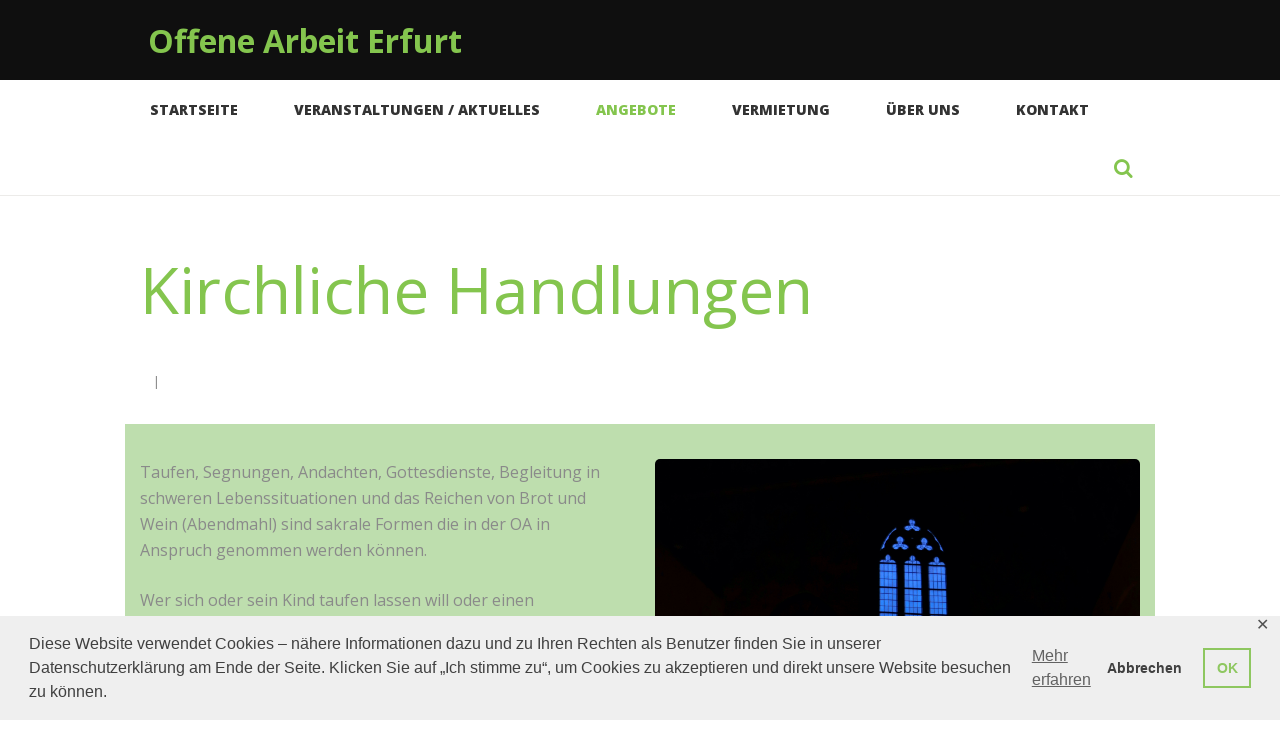

--- FILE ---
content_type: text/css
request_url: https://offenearbeiterfurt.de/wp-content/themes/charity-is-hope.off/charity-is-hope/css/responsive.css
body_size: 10051
content:
@charset "utf-8";

@media (min-width: 1440px) and (max-width: 1700px) {
    .top_panel_style_3 .menu_main_nav > li:first-child > a,
    .top_panel_style_3 .menu_main_nav > li > a {
        padding: 1.5em 0.8em;
    }
    .top_panel_style_3 .top_panel_middle .menu_main_wrap {
        margin-bottom: 0;
    }
    .top_panel_style_3.top_panel_wrap .contact_socials {
        margin-top: 0;
    }
    .top_panel_style_3.top_panel_wrap .contact_button {
        margin-top: 5px;
        margin-left: 10px;
    }
    .top_panel_middle .right_panel_style_3 .search_wrap {
        margin-right: 15px;
        padding-top: 0.1em;
    }
}

@media (min-width: 1263px) and (max-width: 1439px) {

    .sc_donations_form .sc_donations_form_amount_label {
        margin-right: 1.1em;
    }
    .isotope_filters a {
        padding: 0.6em 1.05em;
    }
    .ih-item.square .info .post_title {
        font-size: 1.15em !important;
        padding: 0.5em !important;
    }
    .ih-item .info p {
        font-size: 0.9em !important;
    }
    .woocommerce ul.cart_list li img, .woocommerce ul.product_list_widget li img, .woocommerce-page ul.cart_list li img, .woocommerce-page ul.product_list_widget li img {
        width: 5em;
    }

    /* Body sizes */
    .body_style_boxed .page_wrap {		width:1060px; }
    .slider_boxed, .content_wrap, .content_container {	width:1000px; }

    /* Content and Sidebar */
    .sidebar_show .content { width: 670px; }
    .sidebar { 				 width: 300px; }

    /* Fullwide or Fullscreen with sidebar */
    .body_style_fullwide.sidebar_right .content, .body_style_fullscreen.sidebar_right .content { padding-right: 330px; }
    .body_style_fullwide.sidebar_right .sidebar, .body_style_fullscreen.sidebar_right .sidebar { margin-left: -300px; }
    .body_style_fullwide.sidebar_left  .content, .body_style_fullscreen.sidebar_left  .content { padding-left:  330px; }
    .body_style_fullwide.sidebar_left  .sidebar, .body_style_fullscreen.sidebar_left  .sidebar { margin-right:-300px; }

    /* WooCommerce: Content and Sidebar */
    .woocommerce.sidebar_show .content { width: 690px; }
    .woocommerce .sidebar { 			 width: 280px; }

    /* WooCommerce: Fullwide or Fullscreen with sidebar */
    .woocommerce.body_style_fullwide.sidebar_right .content, .woocommerce.body_style_fullscreen.sidebar_right .content { padding-right: 310px; }
    .woocommerce.body_style_fullwide.sidebar_right .sidebar, .woocommerce.body_style_fullscreen.sidebar_right .sidebar { margin-left: -280px; }
    .woocommerce.body_style_fullwide.sidebar_left  .content, .woocommerce.body_style_fullscreen.sidebar_left  .content { padding-left:  310px; }
    .woocommerce.body_style_fullwide.sidebar_left  .sidebar, .woocommerce.body_style_fullscreen.sidebar_left  .sidebar { margin-right:-280px; }


    /* Top Panel */
    .top_panel_style_6 .menu_main_nav > li:first-child > a,
    .top_panel_style_6 .menu_main_nav > li > a {
        padding: 1.5em 1.3em;
    }
    .top_panel_style_3 .top_panel_middle .menu_main_wrap {
        margin-bottom: 0;
    }
    .top_panel_style_3.top_panel_wrap .contact_socials {
        margin-top: 0;
    }
    .top_panel_style_3.top_panel_wrap .contact_button {
        margin-top: 5px;
        margin-left: 10px;
    }
    .top_panel_middle .right_panel_style_3 .search_wrap {
        margin-right: 15px;
        padding-top: 0.1em;
    }
    .top_panel_title .page_title {
        font-size: 4em;
    }


    /* Posts layouts */
    .sc_scroll_horizontal .sc_blogger .isotope_item,
    .sc_scroll_horizontal .sc_blogger [class*=column-],
    .sc_blogger .sc_scroll_horizontal .isotope_item,
    .sc_blogger .sc_scroll_horizontal [class*=column-] {
        width: 343px;
    }
    .sc_scroll_horizontal .sc_blogger .isotope_column_2,
    .sc_scroll_horizontal .sc_blogger .column-1_2,
    .sc_blogger .sc_scroll_horizontal .isotope_column_2,
    .sc_blogger .sc_scroll_horizontal .column-1_2 {
        width: 515px;
    }
    .sc_scroll_horizontal .sc_blogger .isotope_column_4,
    .sc_scroll_horizontal .sc_blogger .column-1_4,
    .sc_blogger .sc_scroll_horizontal .isotope_column_4,
    .sc_blogger .sc_scroll_horizontal .column-1_4 {
        width: 257px;
    }

    /* Shortcodes */
    .sc_skills_counter .sc_skills_item.sc_skills_style_1 .sc_skills_info,
    .sc_skills_counter .sc_skills_item.sc_skills_style_2 .sc_skills_info {
        font-size: 1.3em;
    }
    .sc_skills_bar.sc_skills_vertical .sc_skills_columns .sc_skills_item {
        margin-right: 1.8em;
    }
    .sc_call_to_action .sc_button {
        font-size: 130%;
    }
    .sc_call_to_action_style_2 .sc_call_to_action_title {
        font-size: 1.5em;
    }
    .mc4wp-form-fields input[type="email"] {
        width: 72%;
    }
    .mc4wp_side .mc4wp-form-fields input[type="email"] {
        width: 52%;
    }
    .sc_services_style_services-2 .sc_services_item_title {
        padding-top: 0;
    }
    .post_type_donation .post_info_item + .post_info_item:before {
        margin-left: 0.5em;
        margin-right: 0.5em;
    }
    .sc_donations_style_extra .post_body {
        padding: 1.3em 1.2em;
    }
    .sc_promo_block_inner {
        padding: 2.8em;
    }
    .sc_promo .sc_promo_title {
        font-size: 2.4em;
    }
    .sc_promo .sc_promo_button .sc_button {
        padding: 0.6em 1.3em;
    }
    .sc_skills_pie .sc_skills_item, .sc_skills_pie.sc_skills_compact_off .sc_skills_info {
        width: 85%;
    }
    .sc_skills_pie.sc_skills_compact_off .sc_skills_info {
        padding: 0 0;
    }
    .sc_price_block .sc_price_block_link .sc_button {
        padding: 0.6em 1.3em;
    }
    .sc_price_block .sc_price_block_link {
        padding-bottom: 0.5em;
        padding-top: 2em;
    }


    /* Tribe */
    .tribe-bar-submit {
        padding: 15px 0;
    }
    #tribe-bar-views .tribe-bar-views-list {
        padding: 1.2em 0.5em 0.1em;
    }


    /* Widgets */
    .widget_area .sc_tabs.sc_tabs_style_2 .sc_tabs_titles li + li {
        margin-left:0.4em;
    }
    .widget_area .sc_tabs.sc_tabs_style_2 .sc_tabs_titles li a {
        padding: 2px 0.5em;
    }


    /* Demo */
    .padding_button .sc_button {
        padding: 1.18em 1.6em !important;
    }

}

@media (min-width: 1136px) and (max-width: 1262px) {

    html, body {	font-size: 15px; }

    /* Body sizes */
    .body_style_boxed .page_wrap {		width:970px; }
    .slider_boxed, .content_wrap, .content_container {	width:910px; }

    /* Content and Sidebar */
    .sidebar_show .content { width: 610px; }

    /* WooCommerce: Content and Sidebar */
    .woocommerce.sidebar_show .content { width: 630px; }
    .woocommerce.sidebar_right .sidebar { padding-left: 30px; }

    /* Posts layouts */
    .sc_scroll_horizontal .sc_blogger .isotope_item,
    .sc_scroll_horizontal .sc_blogger [class*=column-],
    .sc_blogger .sc_scroll_horizontal .isotope_item,
    .sc_blogger .sc_scroll_horizontal [class*=column-] {
        width: 313px;
    }
    .sc_scroll_horizontal .sc_blogger .isotope_column_2,
    .sc_scroll_horizontal .sc_blogger .column-1_2,
    .sc_blogger .sc_scroll_horizontal .isotope_column_2,
    .sc_blogger .sc_scroll_horizontal .column-1_2 {
        width: 470px;
    }
    .sc_scroll_horizontal .sc_blogger .isotope_column_4,
    .sc_scroll_horizontal .sc_blogger .column-1_4,
    .sc_blogger .sc_scroll_horizontal .isotope_column_4,
    .sc_blogger .sc_scroll_horizontal .column-1_4 {
        width: 235px;
    }
    .comments_list_wrap ul ul {
        margin-left: 80px;
    }

    /* Shortcodes */
    .sc_skills_counter .sc_skills_item.sc_skills_style_1 .sc_skills_info,
    .sc_skills_counter .sc_skills_item.sc_skills_style_2 .sc_skills_info {
        font-size: 1.3em;
    }
    .sc_skills_bar.sc_skills_vertical .sc_skills_columns .sc_skills_item {
        margin-right: 1.1em;
    }
    .sc_call_to_action .sc_button {
        font-size: 128%;
    }
    .sc_call_to_action_style_2 .sc_call_to_action_title {
        font-size: 1.5em;
    }
    .mc4wp-form-fields input[type="email"] {
        width: 72%;
    }
    .mc4wp_side .mc4wp-form-fields input[type="email"] {
        width: 52%;
    }
    .mc4wp_side {
        padding: 2em;
    }
    .sc_services_style_services-2 .sc_services_item_title {
        padding-top: 0;
    }
    .post_type_donation .post_info_item + .post_info_item:before {
        margin-left: 0.5em;
        margin-right: 0.5em;
    }
    .sc_donations_style_extra .post_body {
        padding: 1em;
    }
    .sc_promo_block_inner {
        padding: 2.7em;
    }
    .sc_promo .sc_promo_title {
        font-size: 2.4em;
    }
    .sc_promo .sc_promo_button .sc_button {
        padding: 0.5em 1em;
    }
    .sc_skills_pie .sc_skills_item, .sc_skills_pie.sc_skills_compact_off .sc_skills_info {
        width: 85%;
    }
    .sc_skills_pie.sc_skills_compact_off .sc_skills_info {
        padding: 0 0;
    }
    .sc_price_block .sc_price_block_link .sc_button {
        padding: 0.6em 1.3em;
    }
    .sc_price_block .sc_price_block_link {
        padding-bottom: 0.5em;
        padding-top: 2em;
    }
    .sc_services_style_services-2.sc_services_type_images .sc_services_item_featured {
        width: 25%;
    }
    .sc_testimonials_style_testimonials-4 .sc_testimonial_item {
        padding: 2.6em !important;
    }


    .tribe-bar-search-filter, .tribe-bar-date-filter {
        width: 36%;
    }
    .tribe-bar-submit {
        margin-top: 22px;
        width: 25%;
    }
    #tribe-bar-form #tribe-bar-views + .tribe-bar-filters {
        width: 75%;
    }
    #tribe-bar-form #tribe-bar-views {
        margin: 36px 0 0;
        right: 8.5%;
        width: 17%;
    }

    /* Demo */
    .padding_button .sc_button {
        padding: 1.1em 1.4em !important;
    }


    /* Top Panels */
    .top_panel_wrap .contact_button {
        margin-left: 1.5em;
    }
    .top_panel_style_6 .menu_main_nav > li:first-child > a, .top_panel_style_6 .menu_main_nav > li > a {
        padding: 1.5em 1em;
    }
    .top_panel_style_3 .top_panel_middle .menu_main_wrap {
        margin-bottom: 0;
    }
    .top_panel_style_3.top_panel_wrap .contact_socials {
        margin-top: 0;
    }
    .top_panel_style_3.top_panel_wrap .contact_button {
        margin-top: 5px;
        margin-left: 10px;
    }
    .top_panel_middle .right_panel_style_3 .search_wrap {
        margin-right: 15px;
        padding-top: 0.1em;
    }
    .top_panel_title .page_title {
        font-size: 4em;
    }

}

@media (min-width: 1024px) and (max-width: 1135px) {

    .comments_list_wrap ul ul {
        margin-left: 80px;
    }

    .tribe-events-list .tribe-event-schedule-details {
        padding: 0 12px;
    }
    .tribe-events-list .tribe-events-venue-details {
        padding: 8px 12px 0;
    }

    html, body {	font-size: 14px; }

    /* Body sizes */
    .body_style_boxed .page_wrap {		width:100%; }
    .slider_boxed, .content_wrap, .content_container {	width:964px; }

    /* Content and Sidebar */
    .sidebar_show .content { width: 664px; }

    /* WooCommerce: Content and Sidebar */
    .woocommerce.sidebar_show .content { width: 684px; }

    /* Posts layouts */
    .sc_scroll_horizontal .sc_blogger .isotope_item,
    .sc_scroll_horizontal .sc_blogger [class*=column-],
    .sc_blogger .sc_scroll_horizontal .isotope_item,
    .sc_blogger .sc_scroll_horizontal [class*=column-] {
        width: 331px;
    }
    .sc_scroll_horizontal .sc_blogger .isotope_column_2,
    .sc_scroll_horizontal .sc_blogger .column-1_2,
    .sc_blogger .sc_scroll_horizontal .isotope_column_2,
    .sc_blogger .sc_scroll_horizontal .column-1_2 {
        width: 497px;
    }
    .sc_scroll_horizontal .sc_blogger .isotope_column_4,
    .sc_scroll_horizontal .sc_blogger .column-1_4,
    .sc_blogger .sc_scroll_horizontal .isotope_column_4,
    .sc_blogger .sc_scroll_horizontal .column-1_4 {
        width: 248px;
    }


    .woocommerce #respond input#submit.disabled, .woocommerce #respond input#submit:disabled, .woocommerce #respond input#submit[disabled]:disabled, .woocommerce a.button.disabled, .woocommerce a.button:disabled, .woocommerce a.button[disabled]:disabled, .woocommerce button.button.disabled, .woocommerce button.button:disabled, .woocommerce button.button[disabled]:disabled, .woocommerce input.button.disabled, .woocommerce input.button:disabled, .woocommerce input.button[disabled]:disabled {
        padding: 0.8em 1.1em;
    }
    .woocommerce a.button, .woocommerce button.button, .woocommerce input.button, .woocommerce #respond input#submit, .woocommerce #content input.button, .woocommerce-page a.button, .woocommerce-page button.button, .woocommerce-page input.button, .woocommerce-page #respond input#submit, .woocommerce-page #content input.button, .woocommerce a.button.alt, .woocommerce button.button.alt, .woocommerce input.button.alt, .woocommerce #respond input#submit.alt, .woocommerce #content input.button.alt, .woocommerce-page a.button.alt, .woocommerce-page button.button.alt, .woocommerce-page input.button.alt, .woocommerce-page #respond input#submit.alt, .woocommerce-page #content input.button.alt, .woocommerce-account .addresses .title .edit {
        padding: 0.8em 1.1em;
    }
    .woocommerce div.product form.cart div.quantity, .woocommerce-page div.product form.cart div.quantity {
        height: 2.9em;
    }
    .woocommerce table.cart td.actions .coupon .input-text, .woocommerce #content table.cart td.actions .coupon .input-text, .woocommerce-page table.cart td.actions .coupon .input-text, .woocommerce-page #content table.cart td.actions .coupon .input-text {
        padding: 0.8em;
    }
    .checkout_coupon #coupon_code {
        padding: 0.7em 1em;
    }

    /* Shortcodes */
    .sc_skills_counter .sc_skills_item.sc_skills_style_1 .sc_skills_info,
    .sc_skills_counter .sc_skills_item.sc_skills_style_2 .sc_skills_info {
        font-size: 1.3em;
    }
    .sc_skills_bar.sc_skills_vertical .sc_skills_columns .sc_skills_item {
        margin-right: 1.1em;
    }
    .sc_call_to_action .sc_button {
        font-size: 128%;
    }
    .sc_call_to_action_style_2 .sc_call_to_action_title {
        font-size: 1.5em;
    }
    .mc4wp-form-fields input[type="email"] {
        width: 72%;
    }
    .mc4wp_side .mc4wp-form-fields input[type="email"] {
        width: 52%;
    }
    .mc4wp_side {
        padding: 2em;
    }
    .sc_services_style_services-2 .sc_services_item_title {
        padding-top: 0;
    }
    .post_type_donation .post_info_item + .post_info_item:before {
        margin-left: 0.5em;
        margin-right: 0.5em;
    }
    .sc_donations_style_extra .post_body {
        padding: 1em;
    }
    .sc_promo_block_inner {
        padding: 2.7em;
    }
    .sc_promo .sc_promo_title {
        font-size: 2.4em;
    }
    .sc_promo .sc_promo_button .sc_button {
        padding: 0.5em 1em;
    }
    .sc_skills_pie .sc_skills_item, .sc_skills_pie.sc_skills_compact_off .sc_skills_info {
        width: 85%;
    }
    .sc_skills_pie.sc_skills_compact_off .sc_skills_info {
        padding: 0 0;
    }
    .sc_price_block .sc_price_block_link .sc_button {
        padding: 0.6em 1.3em;
    }
    .sc_price_block .sc_price_block_link {
        padding-bottom: 0.5em;
        padding-top: 2em;
    }
    .sc_services_style_services-2.sc_services_type_images .sc_services_item_featured {
        width: 25%;
    }
    .sc_testimonials_style_testimonials-4 .sc_testimonial_item {
        padding: 2.6em !important;
    }


    .tribe-bar-search-filter, .tribe-bar-date-filter {
        width: 36%;
    }
    .tribe-bar-submit {
        margin-top: 22px;
        width: 25%;
    }
    #tribe-bar-form #tribe-bar-views + .tribe-bar-filters {
        width: 75%;
    }
    #tribe-bar-form #tribe-bar-views {
        margin: 36px 0 0;
        right: 2.5%;
        width: 17%;
    }

    #tribe-bar-views-toggle {
        padding-left: 1.8em;
        padding-bottom: 0.8em;
        padding-top: 0.8em;
    }

    #tribe-bar-views .tribe-bar-views-option {
        padding: 6px 10px;
    }

    #tribe-bar-views .tribe-bar-views-list .tribe-bar-views-option a:hover, #tribe-bar-views .tribe-bar-views-list .tribe-bar-views-option a {
        margin-bottom: 0.81em;
    }
    #tribe-bar-form input[type="text"]:focus, #tribe-bar-form input[type="text"]:active, #tribe-bar-form input[type="text"] {
        padding: 0.85em 1.6em;
    }
    .sc_donations_form .sc_donations_form_amount_label {
        margin-right: 1.5em;
    }



    /* Top Panels */
    .top_panel_middle .menu_main_wrap {
        margin: 1.3em 0;
    }
    .top_panel_wrap .contact_button, .top_panel_wrap .contact_socials {
        margin: 2em 0;
    }
    .top_panel_wrap .contact_button {
        margin-left: 1.5em;
    }
    .top_panel_style_6 .menu_main_nav > li:first-child > a, .top_panel_style_6 .menu_main_nav > li > a {
        padding: 1.5em 1.3em;
    }
    .top_panel_style_3 .top_panel_middle .menu_main_wrap {
        margin-bottom: 0;
    }
    .top_panel_style_3.top_panel_wrap .contact_socials {
        margin-top: 0;
    }
    .top_panel_style_3.top_panel_wrap .contact_button {
        margin-top: 5px;
        margin-left: 10px;
    }
    .top_panel_middle .right_panel_style_3 .search_wrap {
        margin-right: 15px;
        padding-top: 0.1em;
    }
    .top_panel_title .page_title {
        font-size: 3.4em;
    }
    .top_panel_image {
        height: 34em;
    }

    input.sc_button_size_large[type="submit"],
    input.sc_button_size_large[type="button"],
    button.sc_button_size_large,
    .sc_button.sc_button_size_large {
        font-size: 1.3em;
        padding: 1em 1.3em;
    }


    /*#tribe-bar-form.tribe-bar-collapse #tribe-bar-views {*/
    /*width: auto;*/
    /*}*/
    .sidebar_show #tribe-bar-form.tribe-bar-collapse #tribe-bar-views {
        float: right;
        left: 0;
        width: 26.9%;
        margin: 0;
        display: inline-block;

    }
    .sidebar_show #tribe-bar-form.tribe-bar-collapse .tribe-bar-views-inner {
        padding: 0;
    }
    .sidebar_show #tribe-bar-views .tribe-bar-views-list .tribe-bar-views-option a:hover,
    .sidebar_show #tribe-bar-views .tribe-bar-views-list .tribe-bar-views-option a {
        margin-bottom: 1.2em;
    }
    .sidebar_show #tribe-bar-views .tribe-bar-views-list {
        padding: 1.4em 1.5em .2em;
    }

}

@media (min-width: 960px) and (max-width: 1023px) {

    .comments_list_wrap ul ul {
        margin-left: 80px;
    }

    .tribe-events-list .tribe-event-schedule-details {
        padding: 0 12px;
    }
    .tribe-events-list .tribe-events-venue-details {
        padding: 8px 12px 0;
    }

    html, body {	font-size: 14px; }

    /* Body sizes */
    .body_style_boxed .page_wrap {		width:100%; }
    .slider_boxed, .content_wrap, .content_container {	width:900px; }

    /* Content and Sidebar */
    .sidebar_show .content { width: 600px; }

    /* WooCommerce: Content and Sidebar */
    .woocommerce.sidebar_show .content { width: 620px; }

    /* Main Slider */
    .slider_over_content .sc_form_message textarea {
        min-height: 8em;
    }

    /* Posts layouts */
    .sc_scroll_horizontal .sc_blogger .isotope_item,
    .sc_scroll_horizontal .sc_blogger [class*=column-],
    .sc_blogger .sc_scroll_horizontal .isotope_item,
    .sc_blogger .sc_scroll_horizontal [class*=column-] {
        width: 310px;
    }
    .sc_scroll_horizontal .sc_blogger .isotope_column_2,
    .sc_scroll_horizontal .sc_blogger .column-1_2,
    .sc_blogger .sc_scroll_horizontal .isotope_column_2,
    .sc_blogger .sc_scroll_horizontal .column-1_2 {
        width: 465px;
    }
    .sc_scroll_horizontal .sc_blogger .isotope_column_4,
    .sc_scroll_horizontal .sc_blogger .column-1_4,
    .sc_blogger .sc_scroll_horizontal .isotope_column_4,
    .sc_blogger .sc_scroll_horizontal .column-1_4 {
        width: 232px;
    }


    .woocommerce #respond input#submit.disabled, .woocommerce #respond input#submit:disabled, .woocommerce #respond input#submit[disabled]:disabled, .woocommerce a.button.disabled, .woocommerce a.button:disabled, .woocommerce a.button[disabled]:disabled, .woocommerce button.button.disabled, .woocommerce button.button:disabled, .woocommerce button.button[disabled]:disabled, .woocommerce input.button.disabled, .woocommerce input.button:disabled, .woocommerce input.button[disabled]:disabled {
        padding: 0.8em 1.1em;
    }
    .woocommerce a.button, .woocommerce button.button, .woocommerce input.button, .woocommerce #respond input#submit, .woocommerce #content input.button, .woocommerce-page a.button, .woocommerce-page button.button, .woocommerce-page input.button, .woocommerce-page #respond input#submit, .woocommerce-page #content input.button, .woocommerce a.button.alt, .woocommerce button.button.alt, .woocommerce input.button.alt, .woocommerce #respond input#submit.alt, .woocommerce #content input.button.alt, .woocommerce-page a.button.alt, .woocommerce-page button.button.alt, .woocommerce-page input.button.alt, .woocommerce-page #respond input#submit.alt, .woocommerce-page #content input.button.alt, .woocommerce-account .addresses .title .edit {
        padding: 0.8em 1.1em;
    }
    .woocommerce div.product form.cart div.quantity, .woocommerce-page div.product form.cart div.quantity {
        height: 2.9em;
    }
    .woocommerce table.cart td.actions .coupon .input-text, .woocommerce #content table.cart td.actions .coupon .input-text, .woocommerce-page table.cart td.actions .coupon .input-text, .woocommerce-page #content table.cart td.actions .coupon .input-text {
        padding: 0.8em;
    }
    .checkout_coupon #coupon_code {
        padding: 0.7em 1em;
    }

    /* Shortcodes */
    .sc_skills_counter .sc_skills_item.sc_skills_style_1 .sc_skills_info,
    .sc_skills_counter .sc_skills_item.sc_skills_style_2 .sc_skills_info {
        font-size: 1.3em;
    }
    .sc_skills_bar.sc_skills_vertical .sc_skills_columns .sc_skills_item {
        margin-right: 1.1em;
    }
    .sc_call_to_action .sc_button {
        font-size: 128%;
    }
    .sc_call_to_action_style_2 .sc_call_to_action_title {
        font-size: 1.5em;
    }
    .mc4wp-form-fields input[type="email"] {
        width: 72%;
    }
    .mc4wp_side .mc4wp-form-fields input[type="email"] {
        width: 52%;
    }
    .mc4wp_side {
        padding: 2em;
    }
    .sc_services_style_services-2 .sc_services_item_title {
        padding-top: 0;
    }
    .post_type_donation .post_info_item + .post_info_item:before {
        margin-left: 0.5em;
        margin-right: 0.5em;
    }
    .sc_donations_style_extra .post_body {
        padding: 1em;
    }
    .sc_promo_block_inner {
        padding: 2.7em;
    }
    .sc_promo .sc_promo_title {
        font-size: 2.4em;
    }
    .sc_promo .sc_promo_button .sc_button {
        padding: 0.5em 1em;
    }
    .sc_skills_pie .sc_skills_item, .sc_skills_pie.sc_skills_compact_off .sc_skills_info {
        width: 85%;
    }
    .sc_skills_pie.sc_skills_compact_off .sc_skills_info {
        padding: 0 0;
    }
    .sc_price_block .sc_price_block_link .sc_button {
        padding: 0.6em 1.3em;
    }
    .sc_price_block .sc_price_block_link {
        padding-bottom: 0.5em;
        padding-top: 2em;
    }
    .sc_services_style_services-2.sc_services_type_images .sc_services_item_featured {
        width: 25%;
    }
    .sc_testimonials_style_testimonials-4 .sc_testimonial_item {
        padding: 2.6em !important;
    }


    .tribe-bar-search-filter, .tribe-bar-date-filter {
        width: 36%;
    }
    .tribe-bar-submit {
        margin-top: 22px;
        width: 25%;
    }
    #tribe-bar-form #tribe-bar-views + .tribe-bar-filters {
        width: 75%;
    }
    #tribe-bar-form #tribe-bar-views {
        margin: 36px 0 0;
        right: 8.5%;
        width: 17%;
    }

    #tribe-bar-views .tribe-bar-views-list .tribe-bar-views-option a:hover, #tribe-bar-views .tribe-bar-views-list .tribe-bar-views-option a {
        margin-bottom: 0.81em;
    }
    #tribe-bar-form input[type="text"]:focus, #tribe-bar-form input[type="text"]:active, #tribe-bar-form input[type="text"] {
        padding: 0.85em 1.6em;
    }

    .sc_donations_form .sc_donations_form_amount_label {
        margin-right: 1.5em;
    }


    /* Top Panels */
    .top_panel_middle .menu_main_wrap {
        margin: 1.3em 0;
    }
    .top_panel_wrap .contact_button, .top_panel_wrap .contact_socials {
        margin: 2em 0;
    }
    .top_panel_wrap .contact_button {
        margin-left: 1.5em;
    }
    .top_panel_style_6 .menu_main_nav > li:first-child > a, .top_panel_style_6 .menu_main_nav > li > a {
        padding: 1.5em 1.3em;
    }
    .top_panel_style_3 .top_panel_middle .menu_main_wrap {
        margin-bottom: 0;
    }
    .top_panel_style_3.top_panel_wrap .contact_socials {
        margin-top: 0;
    }
    .top_panel_style_3.top_panel_wrap .contact_button {
        margin-top: 5px;
        margin-left: 10px;
    }
    .top_panel_middle .right_panel_style_3 .search_wrap {
        margin-right: 15px;
        padding-top: 0.1em;
    }
    .top_panel_title .page_title {
        font-size: 3.4em;
    }
    .top_panel_image {
        height: 29em;
    }

    input.sc_button_size_large[type="submit"],
    input.sc_button_size_large[type="button"],
    button.sc_button_size_large,
    .sc_button.sc_button_size_large {
        font-size: 1.3em;
        padding: 1em 1.3em;
    }


    .sc_donations_style_extra .post_type_donation .post_info_item {
        display: block;
    }
    .sc_donations_style_extra .post_type_donation .post_info_item + .post_info_item:before {
        display: none !important;
    }
    .sc_events_item .sc_events_item_title {
        font-size: 2em;
    }
}

/*
Apple iPhone 4 & 4S
Apple iPod Touch (4th generation)
*/
@media (min-width: 960px) and (max-width: 1262px) {

    .tribe-events-list .tribe-events-event-image + div.tribe-events-content {
        overflow: hidden;
        width: 63%;
    }

    h1 { font-size:3.3em; }
    h2 { font-size:2.3em; }
    h3 { font-size:2.2em; }
    h4 { font-size:1.35em; }
    h5 { font-size:1.2em; }
    h6 { font-size:1em; }

    .sidebar { 				 width: 270px; }

    /* Fullwide or Fullscreen with sidebar */
    .body_style_fullwide.sidebar_right .content, .body_style_fullscreen.sidebar_right .content { padding-right: 300px; }
    .body_style_fullwide.sidebar_right .sidebar, .body_style_fullscreen.sidebar_right .sidebar { margin-left: -270px; }
    .body_style_fullwide.sidebar_left  .content, .body_style_fullscreen.sidebar_left  .content { padding-left:  300px; }
    .body_style_fullwide.sidebar_left  .sidebar, .body_style_fullscreen.sidebar_left  .sidebar { margin-right:-270px; }

    /* WooCommerce: Content and Sidebar */
    .woocommerce .sidebar { 			 width: 250px; }

    /* WooCommerce: Fullwide or Fullscreen with sidebar */
    .woocommerce.body_style_fullwide.sidebar_right .content, .woocommerce.body_style_fullscreen.sidebar_right .content { padding-right: 280px; }
    .woocommerce.body_style_fullwide.sidebar_right .sidebar, .woocommerce.body_style_fullscreen.sidebar_right .sidebar { margin-left: -250px; }
    .woocommerce.body_style_fullwide.sidebar_left  .content, .woocommerce.body_style_fullscreen.sidebar_left  .content { padding-left:  280px; }
    .woocommerce.body_style_fullwide.sidebar_left  .sidebar, .woocommerce.body_style_fullscreen.sidebar_left  .sidebar { margin-right:-250px; }



    /* Top Panel */



    /* Posts layouts */
    .isotope_filters a {
        font-size:0.8461em;
    }


    /* Post parts */
    .post_info {
        font-size:0.8461em;
    }
    .post_rating .reviews_star {
        font-size:1em;
    }


    /* Widgets */
    .widget_area .post_item .post_info {
        font-size:0.7692em;
    }
    .widget_area .widget_tag_cloud a {
        font-size:0.8461em !important;
    }
    .widget_area .widget_calendar .weekday {
        font-size:0.8461em;
    }
    .widget_area .sc_tabs.sc_tabs_style_2 .sc_tabs_titles li + li {
        margin-left:0.4em;
    }
    .widget_area .sc_tabs.sc_tabs_style_2 .sc_tabs_titles li a {
        padding: 2px 0.25em;
    }
    .widget_area .widget_calendar td .day_wrap {
        padding:6px 3px;
    }


    /* Woocommerce */
    .woocommerce .widget_price_filter .price_label {
        font-size: 1em;
    }
    .woocommerce ul.products li.product .price, .woocommerce-page ul.products li.product .price {
        font-size: 1em;
    }
    .top_panel_wrap .widget_shopping_cart ul.cart_list > li > a:not(.remove) {
        margin-top:-0.15em;
    }

    /* Shortcodes */
    .sc_googlemap {
        max-height:350px;
    }
    .sc_googlemap_content {
        position:static;
        width: auto;
    }
}

/*
Sony Xperia
LG Optimus
Blackberry Storm 3, Torch 9850 & Torch 9860
Nokia Lumia 610, 710 & 800
HTC Desire, Desire Z, Desire S & One V
Samsung Galaxy
*/
@media (min-width: 768px) and (max-width: 959px) {

    .comments_list_wrap ul ul {
        margin-left: 80px;
    }
    .sc_call_to_action_style_2 .sc_call_to_action_buttons .sc_item_button:first-child {
        margin-bottom: 5px;
    }
    .tribe-bar-submit,
    .tribe-bar-search-filter,
    .tribe-bar-date-filter {
        padding: 15px 0;
    }
    .tribe-events-list .tribe-events-event-image + div.tribe-events-content {
        width: 53%;
    }
    .tribe-events-list .tribe-event-schedule-details {
        padding: 0 12px;
    }
    .tribe-events-list .tribe-events-venue-details {
        padding: 8px 12px 0;
    }

    html, body {	font-size: 14px; }
    h1 { font-size:2.9em; }
    h2 { font-size:2.1em; }
    h3 { font-size:2em; }
    h4 { font-size:1.25em; }
    h5 { font-size:1.2em; }
    h6 { font-size:1em; }

    /* Body sizes */
    .body_style_boxed .page_wrap {		width:100%; }
    .slider_boxed, .content_wrap, .content_container {	width:708px; }

    /* Content and Sidebar */
    .sidebar_show .content { width: 100%; float: none; }
    .sidebar_show .sidebar { width: 100%; float: none; margin-top: 4em; }

    /* Fullwide or Fullscreen with sidebar */
    .body_style_fullwide.sidebar_right .content, .body_style_fullscreen.sidebar_right .content { padding-right: 0 !important; }
    .body_style_fullwide.sidebar_right .sidebar, .body_style_fullscreen.sidebar_right .sidebar { margin-left: 0 !important; }
    .body_style_fullwide.sidebar_left  .content, .body_style_fullscreen.sidebar_left  .content { padding-left:  0 !important; }
    .body_style_fullwide.sidebar_left  .sidebar, .body_style_fullscreen.sidebar_left  .sidebar { margin-right:0 !important; }

    /* WooCommerce: Content and Sidebar */
    .woocommerce.sidebar_show .content { width: 100%; float: none; }
    .woocommerce .sidebar { 			 width: 100%; float: none; margin-top: 5.5em; }

    /* Main Slider */
    .slider_over_content .sc_form_message textarea {
        min-height: 7em;
    }
    .slider_over_content .sc_form .sc_form_item input[type="text"],
    .slider_over_content .sc_form .sc_form_item select,
    .slider_over_content .sc_form .sc_form_item textarea {
        padding: 0.6em 1em;
    }

    .sidebar aside {
        display: inline-block;
        vertical-align:top;
        width:31%;
        margin-left:3.5%;
    }
    .sidebar aside+aside {
        padding-top:0;
        border-top:none;
        margin-top:0;
    }
    .sidebar aside:nth-child(3n+1) {
        margin-left:0;
    }
    .sidebar aside:nth-child(3n+4),
    .sidebar aside:nth-child(3n+5),
    .sidebar aside:nth-child(3n+6) {
        padding-top:2em;
        border-top:1px solid #f4f7f9;
        margin-top:2em;
    }

    .gallery.gallery-columns-9 .gallery-item {	width: 20% !important; }
    .gallery.gallery-columns-8 .gallery-item {	width: 20% !important; }
    .gallery.gallery-columns-7 .gallery-item {	width: 20% !important; }
    .gallery.gallery-columns-6 .gallery-item {	width: 20% !important; }



    /* Login and Register */
    .popup_wrap {
        top: 50%;
        left: 50%;
        -webkit-transform:translate(-50%, -50%);
        -moz-transform:translate(-50%, -50%);
        -ms-transform:translate(-50%, -50%);
        transform:translate(-50%, -50%);
    }

    /* Posts layouts */
    .isotope_filters a {
        font-size:0.8461em;
    }

    .sc_scroll_horizontal .sc_blogger .isotope_item,
    .sc_scroll_horizontal .sc_blogger [class*=column-],
    .sc_blogger .sc_scroll_horizontal .isotope_item,
    .sc_blogger .sc_scroll_horizontal [class*=column-] {
        width: 246px;
    }
    .sc_scroll_horizontal .sc_blogger .isotope_column_2,
    .sc_scroll_horizontal .sc_blogger .column-1_2,
    .sc_blogger .sc_scroll_horizontal .isotope_column_2,
    .sc_blogger .sc_scroll_horizontal .column-1_2 {
        width: 369px;
    }

    /* Post parts */
    .post_info {
        font-size:0.8461em;
    }
    .post_rating .reviews_star {
        font-size:1em;
    }


    /* Widgets */
    .widget_area .post_item .post_info {
        font-size:0.7692em;
    }
    .widget_area .widget_tag_cloud a {
        font-size:0.8461em !important;
    }
    .widget_area .widget_calendar .weekday {
        font-size:0.8461em;
    }
    .widget_area .reviews_block .reviews_summary .reviews_criteria {
        font-size:0.7692em;
    }
    .widget_area .sc_tabs.sc_tabs_style_2 .sc_tabs_titles li + li {
        margin-left:0.4em;
    }
    .widget_area .sc_tabs.sc_tabs_style_2 .sc_tabs_titles li a {
        padding: 2px 0.5em;
    }



    /* Shortcodes */
    .sc_promo_block {
        min-width: 50%;
    }
    .sc_promo_block_inner {
        padding: 3.5em;
    }
    .sc_googlemap {
        max-height:350px;
    }
    .sc_googlemap_content {
        position:static;
        width: auto;
    }





    .woocommerce table.cart td.actions .coupon {
        width: 60%;
        text-align: left;
    }
    .woocommerce table.cart td.actions .coupon .input-text, .woocommerce #content table.cart td.actions .coupon .input-text, .woocommerce-page table.cart td.actions .coupon .input-text, .woocommerce-page #content table.cart td.actions .coupon .input-text {
        width: 9em;
    }
    .woocommerce div.product form.cart .variations {
        width: 60%;
    }
    .woocommerce.sidebar_right .sidebar {
        border: none;
        padding-left: 0;
    }
    .woocommerce.sidebar_left .sidebar {
        border: none;
        padding-right: 0;
    }

    .sc_blogger .ih-item.square .info .post_title {
        font-size: 1em;
    }
    .post_item_excerpt.post_featured_left .post_title, .post_item_excerpt.post_featured_right .post_title {
        font-size: 2em;
    }
    .post_item_excerpt.post_featured_left .post_content {
        overflow: hidden;
    }
    .post_item_excerpt.post_featured_left .post_descr .sc_button {
        margin-top: 0;
    }

    .post_info .post_info_counters .post_counters_item {
        margin-right: 0.5em;
    }


    .single-post.sidebar_hide.top_style_header_7 .top_panel_title .content_wrap,
    .single-post.sidebar_hide.top_style_header_7 .page_content_wrap .content_wrap {
        width: 708px;
    }


    .woocommerce #respond input#submit.disabled, .woocommerce #respond input#submit:disabled, .woocommerce #respond input#submit[disabled]:disabled, .woocommerce a.button.disabled, .woocommerce a.button:disabled, .woocommerce a.button[disabled]:disabled, .woocommerce button.button.disabled, .woocommerce button.button:disabled, .woocommerce button.button[disabled]:disabled, .woocommerce input.button.disabled, .woocommerce input.button:disabled, .woocommerce input.button[disabled]:disabled {
        padding: 0.8em 1.1em;
    }
    .woocommerce a.button, .woocommerce button.button, .woocommerce input.button, .woocommerce #respond input#submit, .woocommerce #content input.button, .woocommerce-page a.button, .woocommerce-page button.button, .woocommerce-page input.button, .woocommerce-page #respond input#submit, .woocommerce-page #content input.button, .woocommerce a.button.alt, .woocommerce button.button.alt, .woocommerce input.button.alt, .woocommerce #respond input#submit.alt, .woocommerce #content input.button.alt, .woocommerce-page a.button.alt, .woocommerce-page button.button.alt, .woocommerce-page input.button.alt, .woocommerce-page #respond input#submit.alt, .woocommerce-page #content input.button.alt, .woocommerce-account .addresses .title .edit {
        padding: 0.8em 1.1em;
    }
    .woocommerce div.product form.cart div.quantity, .woocommerce-page div.product form.cart div.quantity {
        height: 2.9em;
    }
    .woocommerce table.cart td.actions .coupon .input-text, .woocommerce #content table.cart td.actions .coupon .input-text, .woocommerce-page table.cart td.actions .coupon .input-text, .woocommerce-page #content table.cart td.actions .coupon .input-text {
        padding: 0.8em;
    }
    .checkout_coupon #coupon_code {
        padding: 0.7em 1em;
    }

    /* Shortcodes */

    .sc_skills_pie.sc_skills_compact_off .sc_skills_total {
        font-size: 2em;
        margin-top: -0.55em;
    }
    .sidebar_hide .isotope_wrap .isotope_column_2 .post_title {
        font-size: 2em;
    }
    .sc_skills_counter .sc_skills_item.sc_skills_style_1 .sc_skills_info,
    .sc_skills_counter .sc_skills_item.sc_skills_style_2 .sc_skills_info {
        font-size: 1.3em;
    }
    .sc_skills_bar.sc_skills_vertical .sc_skills_columns .sc_skills_item {
        margin-right: 0;
    }
    .sc_call_to_action_style_2 .sc_call_to_action_title {
        font-size: 1.3em;
    }
    .sc_call_to_action_style_2 .sc_call_to_action_featured .featured_bg {
        background-size: auto 80%;
    }
    .sc_call_to_action_style_2.sc_call_to_action_accented {
        padding: 2em 10px 2.7em;
    }
    .mc4wp-form-fields input[type="email"] {
        width: 67%;
    }
    .mc4wp_side .mc4wp-form-fields input[type="email"] {
        width: 50%;
    }
    .mc4wp_side {
        padding: 1.5em 1em;
    }
    .sc_services_style_services-2 .sc_services_item_title {
        padding-top: 0;
    }
    .post_type_donation .post_info_item + .post_info_item:before {
        margin-left: 0.5em;
        margin-right: 0.5em;
    }
    .sc_donations_style_extra .post_body {
        padding: 1em;
    }
    .sc_promo_block_inner {
        padding: 2.7em;
    }
    .sc_promo .sc_promo_title {
        font-size: 2.4em;
    }
    .sc_promo .sc_promo_button .sc_button {
        padding: 0.5em 1em;
    }
    .sc_skills_pie .sc_skills_item, .sc_skills_pie.sc_skills_compact_off .sc_skills_info {
        width: 85%;
    }
    .sc_skills_pie.sc_skills_compact_off .sc_skills_info {
        padding: 0 0;
    }
    .sc_price_block .sc_price_block_link .sc_button {
        padding: 0.6em 1.3em;
    }
    .sc_price_block .sc_price_block_link {
        padding-bottom: 0.5em;
        padding-top: 2em;
    }
    .sc_services_style_services-2.sc_services_type_images .sc_services_item_content {
        text-align: center;
        padding: 0;
    }
    .sc_services_style_services-2.sc_services_type_images .sc_services_item_featured {
        float: none;
        margin: 0 auto 1em;
        width: 70%;
    }
    .sc_testimonials_style_testimonials-4 .sc_testimonial_item {
        padding: 2.6em !important;
    }
    .sc_services_style_services-1.sc_services_type_images .sc_services_item_content {
        padding: 0 1em 1em;
    }
    .sc_skills_counter .sc_skills_item.sc_skills_style_1 .sc_skills_count, .sc_skills_counter .sc_skills_item.sc_skills_style_2 .sc_skills_count {
        font-size: 3.3em;
    }

    .sc_donations .post_header .entry-title {
        font-size: 1.2em;
    }
    .post_item_extra.post_type_donation .more-link {
        margin-top: 0;
    }

    .tribe-bar-search-filter, .tribe-bar-date-filter {
        width: 36%;
    }
    .tribe-bar-submit {
        margin-top: 22px;
        width: 25%;
    }
    #tribe-bar-form #tribe-bar-views + .tribe-bar-filters {
        width: 75%;
    }
    #tribe-bar-form #tribe-bar-views {
        margin: 0;
        right: 0;
        float: right !important;
    }
    .tribe-bar-collapse #tribe-bar-collapse-toggle {
        width: 57%;
    }
    #tribe-bar-form.tribe-bar-collapse .tribe-bar-views-inner {
        padding: 0;
    }
    #tribe-bar-views .tribe-bar-views-list {
        padding: 1.5em 1.5em 0.55em;
    }

    #tribe-bar-views .tribe-bar-views-list .tribe-bar-views-option a:hover, #tribe-bar-views .tribe-bar-views-list .tribe-bar-views-option a {
        margin-bottom: 0.81em;
    }
    #tribe-bar-form input[type="text"]:focus, #tribe-bar-form input[type="text"]:active, #tribe-bar-form input[type="text"] {
        padding: 0.85em 1.6em;
    }

    .sc_donations_form .sc_donations_form_amount_label {
        margin-right: 1.5em;
    }

    .sc_item_descr {
        font-size: 1.3em;
    }


    /* DEMO */
    .rev_slider .sc_button:before {
        /*top: 0;*/
    }
    .padding_button .sc_button {
        padding: 1em 1.2em !important;
    }


    /* Top Panels */
    .top_panel_middle .menu_main_wrap {
        margin: 1.3em 0;
    }
    .top_panel_wrap .contact_button, .top_panel_wrap .contact_socials {
        margin: 2em 0;
    }
    .top_panel_wrap .contact_button {
        margin-left: 1.5em;
    }
    .top_panel_style_6 .menu_main_nav > li:first-child > a, .top_panel_style_6 .menu_main_nav > li > a {
        padding: 1.5em 1.3em;
    }
    .top_panel_style_3 .top_panel_middle .menu_main_wrap {
        margin-bottom: 0;
    }
    .top_panel_style_3.top_panel_wrap .contact_socials {
        margin-top: 0;
    }
    .top_panel_style_3.top_panel_wrap .contact_button {
        margin-top: 5px;
        margin-left: 10px;
    }
    .top_panel_middle .right_panel_style_3 .search_wrap {
        margin-right: 15px;
        padding-top: 0.1em;
    }
    .top_panel_title .page_title {
        font-size: 3em;
    }
    .top_panel_image {
        height: 29em;
    }
    .sc_team_item .sc_team_item_info .sc_team_item_title {
        font-size: 1.2em;
    }

    .sc_donations_style_extra .post_type_donation .post_info_item {
        display: block;
    }
    .sc_donations_style_extra .post_type_donation .post_info_item + .post_info_item:before {
        display: none !important;
    }
    .sc_events_item .sc_events_item_title {
        font-size: 2em;
    }


    input.sc_button_size_large[type="submit"],
    input.sc_button_size_large[type="button"],
    button.sc_button_size_large,
    .sc_button.sc_button_size_large {
        font-size: 1.2em;
        padding: 0.95em 1.2em;
    }
    input[type="submit"], input[type="button"], button, .sc_button {
        padding: 0.8em 1.4em;
    }


    .sc_call_to_action .sc_button {
        font-size: 104%;
    }
    .sc_item_buttons > .sc_item_button {
        margin-right: 0.7em;
    }


    /* Woocommerce */
    .woocommerce .widget_price_filter .price_label {
        font-size: 1em;
    }
    .woocommerce ul.products li.product .price, .woocommerce-page ul.products li.product .price {
        font-size: 1em;
    }
    .top_panel_wrap .widget_shopping_cart ul.cart_list > li > a:not(.remove) {
        margin-top:-0.15em;
    }
    .woocommerce table.cart img, .woocommerce #content table.cart img, .woocommerce-page table.cart img, .woocommerce-page #content table.cart img {
        width: 60px;
    }
    .woocommerce table.cart td, .woocommerce #content table.cart td, .woocommerce-page table.cart td, .woocommerce-page #content table.cart td {
        padding: 8px;
    }
    .woocommerce #content table.cart td.actions .coupon, .woocommerce table.cart td.actions .coupon, .woocommerce-page #content table.cart td.actions .coupon, .woocommerce-page table.cart td.actions .coupon {
        float:left;
    }
    .woocommerce #content table.cart td.actions .button, .woocommerce table.cart td.actions .button, .woocommerce-page #content table.cart td.actions .button, .woocommerce-page table.cart td.actions .button {
        width: auto;
    }
    .woocommerce #content table.cart td.actions > .button, .woocommerce table.cart td.actions > .button, .woocommerce-page #content table.cart td.actions > .button, .woocommerce-page table.cart td.actions > .button {
        float: right;
    }
    .woocommerce ul.products li.product, .woocommerce-page ul.products li.product, .woocommerce-page[class*="columns-"] ul.products li.product, .woocommerce[class*="columns-"] ul.products li.product {
        clear:none !important;
    }
    .woocommerce ul.products li.product:nth-child(2n), .woocommerce-page ul.products li.product:nth-child(2n), .woocommerce-page[class*="columns-"] ul.products li.product:nth-child(2n), .woocommerce[class*="columns-"] ul.products li.product:nth-child(2n) {
        float:left;
    }
    .woocommerce.columns-5 ul.products li.product, .woocommerce-page.columns-5 ul.products li.product,
    .woocommerce .related.products ul.products li.product.column-1_5, .woocommerce-page .related.products ul.products li.product.column-1_5,
    .woocommerce .upcells.products ul.products li.product.column-1_5, .woocommerce-page .upcells.products ul.products li.product.column-1_5,
    .woocommerce ul.products li.product.column-1_5, .woocommerce-page ul.products li.product.column-1_5 {
        width: 33.3333%;
    }
    .woocommerce.columns-6 ul.products li.product, .woocommerce-page.columns-6 ul.products li.product,
    .woocommerce .related.products ul.products li.product.column-1_6, .woocommerce-page .related.products ul.products li.product.column-1_6,
    .woocommerce .upcells.products ul.products li.product.column-1_6, .woocommerce-page .upcells.products ul.products li.product.column-1_6,
    .woocommerce ul.products li.product.column-1_6, .woocommerce-page ul.products li.product.column-1_6 {
        width: 33.3333%;
    }

    /* Scroll to Top */
    .scroll_to_top {
        right: 1em;
    }
    .scroll_to_top.show {
        bottom: 1em;
    }

    .post_item_portfolio_3 .post_info_wrap .post_info + p{
        display: none;
    }
}

@media (min-width: 640px) and (max-width: 767px) {

    /* Body sizes */
    .slider_boxed, .content_wrap, .content_container {	width:600px; }
    .single-post.sidebar_hide.top_style_header_7 .top_panel_title .content_wrap,
    .single-post.sidebar_hide.top_style_header_7 .page_content_wrap .content_wrap {
        width: 600px;
    }
    /* Login and Register */
    .popup_wrap {
        top: 50%;
        left: 50%;
        -webkit-transform:translate(-50%, -50%);
        -moz-transform:translate(-50%, -50%);
        -ms-transform:translate(-50%, -50%);
        transform:translate(-50%, -50%);
    }

    /* Posts layouts */
    .isotope_wrap {
        margin-right:-20px;
    }
    .isotope_wrap .isotope_item {
        padding-right:20px;
        padding-bottom:20px;
        min-width:50%;
    }

    .sc_scroll_horizontal .sc_blogger .isotope_item,
    .sc_scroll_horizontal .sc_blogger [class*=column-],
    .sc_blogger .sc_scroll_horizontal .isotope_item,
    .sc_blogger .sc_scroll_horizontal [class*=column-] {
        width: 206px;
        min-width:0;
    }
    .sc_scroll_horizontal .sc_blogger .isotope_column_2,
    .sc_scroll_horizontal .sc_blogger .column-1_2,
    .sc_blogger .sc_scroll_horizontal .isotope_column_2,
    .sc_blogger .sc_scroll_horizontal .column-1_2 {
        width: 310px;
    }

    .header_mobile .logo{
        padding-top: 25px;
        padding-bottom: 10px;
    }

    .mc4wp-form-fields input[type="submit"]{
        margin-left: 0;
    }
}

@media (min-width: 480px) and (max-width: 639px) {

    .top_panel_image {
        height: 15em !important;
    }
    /* Body sizes */
    .slider_boxed, .content_wrap, .content_container {	width:440px; }
    .single-post.sidebar_hide.top_style_header_7 .top_panel_title .content_wrap,
    .single-post.sidebar_hide.top_style_header_7 .page_content_wrap .content_wrap {
        width: 440px;
    }

    /* Login and Register */
    .popup_wrap {
        top: 50%;
        left: 50%;
        -webkit-transform:translate(-50%, -50%);
        -moz-transform:translate(-50%, -50%);
        -ms-transform:translate(-50%, -50%);
        transform:translate(-50%, -50%);
    }
    .popup_registration {
        -webkit-transform:translate(-55%, -50%);
        -moz-transform:translate(-55%, -50%);
        -ms-transform:translate(-55%, -50%);
        transform:translate(-55%, -50%);
    }

    /* Posts layouts */
    .isotope_wrap {
        margin-right:-20px;
    }
    .isotope_wrap .isotope_item {
        padding-right:20px;
        padding-bottom:20px;
        min-width:50%;
    }

    .sc_scroll_horizontal .sc_blogger .isotope_item,
    .sc_scroll_horizontal .sc_blogger [class*=column-],
    .sc_blogger .sc_scroll_horizontal .isotope_item,
    .sc_blogger .sc_scroll_horizontal [class*=column-] {
        width: 230px;
        min-width:0;
    }

}

/*
Portrait orientation
Sony Xperia
LG Optimus
Blackberry Storm 3, Torch 9850 & Torch 9860
Nokia Lumia 610, 710 & 800
HTC Desire, Desire Z, Desire S & One V
Samsung Galaxy
*/
@media (min-width: 480px) and (max-width: 767px) {


    .comments_list_wrap ul ul {
        margin-left: 40px;
    }
    .comments_list_wrap .comment_author_avatar {
        height: 80px;
        width: 80px;
    }
    .comments_list_wrap .comment_content {
        min-height: 85px;
        padding-left: 98px;
    }


    .extra_padding_right .sc_call_to_action_descr {
        padding-right: 0;
    }

    .ih-item.square.effect_shift:hover .info {
        -webkit-transform: translateX(10px) translateY(10px) !important;
        -ms-transform: translateX(10px) translateY(10px) !important;
        transform: translateX(10px) translateY(10px) !important;
    }
    .sc_call_to_action_style_2 .sc_call_to_action_buttons .sc_item_button:first-child {
        margin-bottom: 5px;
    }
    .tribe-bar-submit,
    .tribe-bar-search-filter,
    .tribe-bar-date-filter {
        padding: 15px 0;
    }
    .tribe-events-list .tribe-events-event-image {
        width: 50%;
    }
    .tribe-events-list .tribe-events-event-image + div.tribe-events-content {
        width: 45%;
    }
    .tribe-events-list .tribe-event-schedule-details {
        padding: 0 12px;
    }
    .tribe-events-list .tribe-events-venue-details {
        padding: 8px 12px 0;
    }

    html, body { font-size: 13px; }
    h1 { font-size:2.5em; }
    h2 { font-size:1.8em; }
    h3 { font-size:1.6em; }
    h4 { font-size:1.15em; }
    h5 { font-size:1.1em; }
    h6 { font-size:1em; }

    /* Body sizes */
    .body_style_boxed .page_wrap {		width:100%; }

    /* Content and Sidebar */
    .sidebar_show .content { width: 100%; float: none; }
    .sidebar_show .sidebar { width: 100%; float: none; margin-top: 2em; }

    /* Fullwide or Fullscreen with sidebar */
    .body_style_fullwide.sidebar_right .content, .body_style_fullscreen.sidebar_right .content { padding-right: 0 !important; }
    .body_style_fullwide.sidebar_right .sidebar, .body_style_fullscreen.sidebar_right .sidebar { margin-left: 0 !important; }
    .body_style_fullwide.sidebar_left  .content, .body_style_fullscreen.sidebar_left  .content { padding-left:  0 !important; }
    .body_style_fullwide.sidebar_left  .sidebar, .body_style_fullscreen.sidebar_left  .sidebar { margin-right: 0 !important; }

    /* WooCommerce: Content and Sidebar */
    .woocommerce.sidebar_show .content { width: 100%; float: none; }
    .woocommerce .sidebar { 			 width: 100%; float: none; margin-top: 2em; }
    .woocommerce ul.products.columns-4 li.product, .woocommerce-page ul.products li.product .woocommerce .related ul.products.columns-4 li.product, .woocommerce.columns-4 ul.products li.product, .woocommerce-page.columns-4 ul.products li.product, .woocommerce .related ul.products.columns-4 li.product, .woocommerce.columns-4 ul.products li.product, .woocommerce-page.columns-4 ul.products li.product, .woocommerce .related.products ul.products li.product.column-1_4, .woocommerce-page .related.products ul.products li.product.column-1_4, .woocommerce .upcells.products ul.products li.product.column-1_4, .woocommerce-page .upcells.products ul.products li.product.column-1_4, .woocommerce ul.products li.product.column-1_4, .woocommerce-page ul.products li.product.column-1_4 {
        width: 48%;
    }

    .article_style_boxed .sidebar,
    .body_filled .sidebar[class*="scheme_"] {
        margin-top:20px;
    }

    /* Main Slider */
    .slider_over_content_inner {
        padding:1.5em;
    }
    .slider_over_content .sc_form_message textarea {
        min-height: 7em;
    }
    .slider_over_content .sc_form .sc_form_item input[type="text"],
    .slider_over_content .sc_form .sc_form_item select,
    .slider_over_content .sc_form .sc_form_item textarea {
        padding: 0.5em 1em;
    }

    .sidebar.widget_area aside {
        display: inline-block;
        float:none;
        vertical-align:top;
        width:48%;
        margin-left:4%;
    }
    .sidebar.widget_area aside[class*="column-"] {
        margin-left:0;
    }
    .sidebar.widget_area aside+aside {
        padding-top:0;
        border-top:none;
        margin-top:0;
    }
    .sidebar.widget_area aside:nth-child(2n+1) {
        margin-left:0;
    }
    .sidebar.widget_area aside:nth-child(2n+3),
    .sidebar.widget_area aside:nth-child(2n+4) {
        padding-top:2em;
        border-top:1px solid #f4f7f9;
        margin-top:2em;
    }

    /* Grid */
    .container, .container-fluid {
        padding-left:  10px;
        padding-right: 10px;
    }
    .row, .columns_wrap {
        margin-right: -20px;
    }
    .row > [class*="column-"]:not(.sc_skills_column), .columns_wrap > [class*="column-"]:not(.sc_skills_column) {
        padding-right: 20px;
    }
    .row.column_padding_left, .columns_wrap.column_padding_left {
        margin-left: -20px;
    }
    .row.column_padding_left > [class*="column-"], .columns_wrap.column_padding_left > [class*="column-"],
    .row > [class*="column-"].column_padding_left, .columns_wrap > [class*="column-"].column_padding_left {
        padding-left: 20px;
    }
    .row.column_padding_right, .columns_wrap.column_padding_right {
        margin-right: -20px;
    }
    .row.column_padding_right > [class*="column-"], .columns_wrap.column_padding_right > [class*="column-"],
    .row > [class*="column-"].column_padding_right, .columns_wrap > [class*="column-"].column_padding_right {
        padding-right:20px;
    }
    .row.column_padding_center, .columns_wrap.column_padding_center {
        margin-left: -10px;
        margin-right: -10px;
    }
    .row.column_padding_center > [class*="column-"], .columns_wrap.column_padding_center > [class*="column-"],
    .row > [class*="column-"].column_padding_center, .columns_wrap > [class*="column-"].column_padding_center {
        padding-left:20px;
    }
    .row > [class*="column-"].column_padding_bottom, .columns_wrap > [class*="column-"].column_padding_bottom {
        padding-bottom: 20px;
    }

    /* Columns relayout (max 2 columns in the row) */
    .sc_donations_columns_wrap > .post_type_donation,
    .row:not(.columns_fluid) > [class*="column-"]:not(.sc_skills_column), .columns_wrap:not(.columns_fluid) > [class*="column-"]:not(.sc_skills_column) {
        width:50%;
    }
    .row:not(.columns_fluid) > .column-1_1, .row:not(.columns_fluid) > .column-2_2, .row:not(.columns_fluid) > .column-3_3, .row:not(.columns_fluid) > .column-4_4,
    .row:not(.columns_fluid) > .column-5_5,	.row:not(.columns_fluid) > .column-6_6, .row:not(.columns_fluid) > .column-7_7, .row:not(.columns_fluid) > .column-8_8,
    .row:not(.columns_fluid) > .column-9_9, .row:not(.columns_fluid) > .column-10_10,
    .row:not(.columns_fluid) > .column-11_11, .row:not(.columns_fluid) > .column-12_12,
    .columns_wrap:not(.columns_fluid) > .column-1_1, .columns_wrap:not(.columns_fluid) > .column-2_2, .columns_wrap:not(.columns_fluid) > .column-3_3,
    .columns_wrap:not(.columns_fluid) > .column-4_4, .columns_wrap:not(.columns_fluid) > .column-5_5, .columns_wrap:not(.columns_fluid) > .column-6_6,
    .columns_wrap:not(.columns_fluid) > .column-7_7, .columns_wrap:not(.columns_fluid) > .column-8_8, .columns_wrap:not(.columns_fluid) > .column-9_9,
    .columns_wrap:not(.columns_fluid) > .column-10_10, .columns_wrap:not(.columns_fluid) > .column-11_11, .columns_wrap:not(.columns_fluid) > .column-12_12,
    .sc_donations_columns_wrap > .sc_donations_column-1_3:nth-child(3n), .sc_donations_columns_wrap > .sc_donations_column-1_3:nth-child(3n),
    .row:not(.columns_fluid) > .column-1_3:nth-child(3n), .columns_wrap:not(.columns_fluid) > .column-1_3:nth-child(3n),
    .row:not(.columns_fluid) > .column-2_3, .columns_wrap:not(.columns_fluid) > .column-2_3,
        /*	.row:not(.columns_fluid) > .column-1_3.after_span_2, .columns_wrap:not(.columns_fluid) > .column-1_3.after_span_2,*/
    .row:not(.columns_fluid) > .column-2_4, .columns_wrap:not(.columns_fluid) > .column-3_4,
        /*	.row:not(.columns_fluid) > .column-1_4.after_span_2, .columns_wrap:not(.columns_fluid) > .column-1_4.after_span_3,*/
        /*	.row:not(.columns_fluid) > .column-1_5:nth-child(5n), .columns_wrap:not(.columns_fluid) > .column-1_5:nth-child(5n),*/
    .row:not(.columns_fluid) > .column-2_5, .columns_wrap:not(.columns_fluid) > .column-2_5,
    .row:not(.columns_fluid) > .column-3_5, .columns_wrap:not(.columns_fluid) > .column-3_5,
    .row:not(.columns_fluid) > .column-4_5, .columns_wrap:not(.columns_fluid) > .column-4_5,
    .row:not(.columns_fluid) > .column-2_6, .columns_wrap:not(.columns_fluid) > .column-2_6,
    .row:not(.columns_fluid) > .column-3_6, .columns_wrap:not(.columns_fluid) > .column-3_6,
    .row:not(.columns_fluid) > .column-4_6, .columns_wrap:not(.columns_fluid) > .column-4_6,
    .row:not(.columns_fluid) > .column-5_6, .columns_wrap:not(.columns_fluid) > .column-5_6	{
        width:100%;
    }
    .row:not(.columns_fluid) > [class*="column-"]:nth-child(2n+3):not(.sc_skills_column), .columns_wrap:not(.columns_fluid) > [class*="column-"]:nth-child(2n+3):not(.sc_skills_column),
    .row:not(.columns_fluid) > [class*="column-"]:nth-child(2n+4):not(.sc_skills_column), .columns_wrap:not(.columns_fluid) > [class*="column-"]:nth-child(2n+4):not(.sc_skills_column) {
        padding-top: 20px;
    }

    .gallery.gallery-columns-9 .gallery-item {	width: 33.3333% !important; }
    .gallery.gallery-columns-8 .gallery-item {	width: 33.3333% !important; }
    .gallery.gallery-columns-7 .gallery-item {	width: 33.3333% !important; }
    .gallery.gallery-columns-6 .gallery-item {	width: 33.3333% !important; }
    .gallery.gallery-columns-5 .gallery-item {	width: 33.3333% !important; }
    .gallery.gallery-columns-4 .gallery-item {	width: 33.3333% !important; }


    /* Top Panel */
    .top_panel_title .page_title,
    .top_panel_title .post_navi,
    .top_panel_title .breadcrumbs {
        max-width: 100% !important;
        float:none;
        text-align:center;
    }
    .top_panel_title.title_present .breadcrumbs {
        padding: 0 0 1.5em 0 !important;
    }

    /* Posts layouts */
    .post_featured_left > .post_featured,
    .post_featured_right > .post_featured {
        float: none;
        margin-left: 0;
        margin-bottom: 2em;
        width: 100%;
    }

    .isotope_filters a {
        font-size:0.8333em;
    }
    .isotope_wrap .isotope_item_colored .post_item .hover_icon,
    .isotope_wrap .isotope_item_grid .post_item .hover_icon,
    .isotope_wrap .isotope_item_square .post_item .hover_icon,
    .isotope_wrap .isotope_item_portfolio .post_item .hover_icon {
        display:none;
    }
    .ih-item.square.effect1.bottom_to_top .info .post_title {
        margin-top:35% !important;
    }
    .ih-item.square.effect_dir .info .post_title {
        margin-top:4% !important;
    }
    .isotope_wrap .isotope_item_colored_1 .post_featured {
        float:none;
        width:100%;
    }
    .isotope_wrap .isotope_item_colored_1 .post_description {
        padding-left: 2em;
        padding-bottom: 2em;
    }

    /* Post parts */
    .post_info {
        font-size:1em;
    }
    .post_rating .reviews_star {
        font-size:1em;
    }

    .comments_list_wrap ul ul ul {}

    /* Reviews block */
    .reviews_block {
        width:100%;
    }
    .content .reviews_block {
        float:none;
        margin-left:0;
    }

    /* Widgets */
    .widget_area .post_item .post_info {
        font-size:0.75em;
    }
    .widget_area .widget_tag_cloud a {
        font-size:0.8333em !important;
    }
    .widget_area .widget_calendar .weekday {
        font-size:0.8333em;
    }
    .widget_area .reviews_block .reviews_summary .reviews_criteria {
        font-size:0.75em;
    }
    td, th {
        padding:2px;
    }
    .widget_area .post_item .post_title {
        margin-top:0;
    }
    .widget_area .sc_tabs.sc_tabs_style_2 .sc_tabs_titles li + li {
        margin-left:0.4em;
    }
    .widget_area .sc_tabs.sc_tabs_style_2 .sc_tabs_titles li a {
        padding: 2px 0.5em;
    }



    /* Woocommerce */
    .woocommerce-shipping-fields {
        margin-top: 2em;
    }
    .woocommerce ul.products, .woocommerce-page ul.products {
        margin-right:-20px;
    }
    .woocommerce .related ul.products.columns-2 li.product,
    .woocommerce.columns-1 ul.products li.product, .woocommerce-page.columns-1 ul.products li.product,
    .woocommerce ul.products li.product, .woocommerce-page ul.products li.product {
        padding: 0 20px 20px 0;
    }
    .woocommerce .widget_price_filter .price_label {
        font-size: 1em;
    }
    .woocommerce ul.products li.product .price, .woocommerce-page ul.products li.product .price {
        font-size: 1em;
    }
    .top_panel_wrap .widget_shopping_cart ul.cart_list > li > a:not(.remove) {
        margin-top:-0.15em;
    }
    .woocommerce table.cart img, .woocommerce #content table.cart img, .woocommerce-page table.cart img, .woocommerce-page #content table.cart img {
        width: 50px;
    }
    .woocommerce table.cart td, .woocommerce #content table.cart td, .woocommerce-page table.cart td, .woocommerce-page #content table.cart td {
        padding: 6px;
    }
    .woocommerce #content table.cart td.actions .coupon, .woocommerce table.cart td.actions .coupon, .woocommerce-page #content table.cart td.actions .coupon, .woocommerce-page table.cart td.actions .coupon {
        float:left;
    }
    .woocommerce #content table.cart td.actions .button, .woocommerce table.cart td.actions .button, .woocommerce-page #content table.cart td.actions .button, .woocommerce-page table.cart td.actions .button {
        width: auto;
    }
    .woocommerce #content table.cart td.actions > .button, .woocommerce table.cart td.actions > .button, .woocommerce-page #content table.cart td.actions > .button, .woocommerce-page table.cart td.actions > .button {
        float: right;
    }

    .woocommerce .related ul.products.columns-2 li.product,
    .woocommerce.columns-2 ul.products li.product, .woocommerce-page.columns-2 ul.products li.product,
    .woocommerce .related.products ul.products li.product.column-1_2, .woocommerce-page .related.products ul.products li.product.column-1_2,
    .woocommerce .upcells.products ul.products li.product.column-1_2, .woocommerce-page .upcells.products ul.products li.product.column-1_2,
    .woocommerce ul.products li.product.column-1_2, .woocommerce-page ul.products li.product.column-1_2,
    .woocommerce .related ul.products.columns-3 li.product,
    .woocommerce.columns-3 ul.products li.product, .woocommerce-page.columns-3 ul.products li.product,
    .woocommerce .related.products ul.products li.product.column-1_3, .woocommerce-page .related.products ul.products li.product.column-1_3,
    .woocommerce .upcells.products ul.products li.product.column-1_3, .woocommerce-page .upcells.products ul.products li.product.column-1_3,
    .woocommerce ul.products li.product.column-1_3, .woocommerce-page ul.products li.product.column-1_3,
    .woocommerce .related ul.products.columns-4 li.product,
    .woocommerce.columns-4 ul.products li.product, .woocommerce-page.columns-4 ul.products li.product,
    .woocommerce .related.products ul.products li.product.column-1_4, .woocommerce-page .related.products ul.products li.product.column-1_4,
    .woocommerce .upcells.products ul.products li.product.column-1_4, .woocommerce-page .upcells.products ul.products li.product.column-1_4,
    .woocommerce ul.products li.product.column-1_4, .woocommerce-page ul.products li.product.column-1_4,
    .woocommerce.columns-5 ul.products li.product, .woocommerce-page.columns-5 ul.products li.product,
    .woocommerce .related.products ul.products li.product.column-1_5, .woocommerce-page .related.products ul.products li.product.column-1_5,
    .woocommerce .upcells.products ul.products li.product.column-1_5, .woocommerce-page .upcells.products ul.products li.product.column-1_5,
    .woocommerce ul.products li.product.column-1_5, .woocommerce-page ul.products li.product.column-1_5,
    .woocommerce.columns-6 ul.products li.product, .woocommerce-page.columns-6 ul.products li.product,
    .woocommerce .related.products ul.products li.product.column-1_6, .woocommerce-page .related.products ul.products li.product.column-1_6,
    .woocommerce .upcells.products ul.products li.product.column-1_6, .woocommerce-page .upcells.products ul.products li.product.column-1_6,
    .woocommerce ul.products li.product.column-1_6, .woocommerce-page ul.products li.product.column-1_6 {
        width: 50%;
    }

    .woocommerce .list_products.shop_mode_list ul.products li.product,
    .woocommerce-page .list_products.shop_mode_list ul.products li.product {
        width:100%;
    }
    .woocommerce ul.products li.first, .woocommerce-page ul.products li.first {
        clear: none;
    }
    .woocommerce ul.products li:nth-child(2n+3), .woocommerce-page ul.products li:nth-child(2n+3) {
        clear: both;
    }

    .woocommerce-account .woocommerce-MyAccount-navigation,
    .woocommerce-account .woocommerce-MyAccount-content {
        width: 100%;
        float: none;
    }
    .woocommerce-account .woocommerce-MyAccount-navigation {
        border-top: 1px dotted #ddd;
        border-bottom: 1px dotted #ddd;
        margin-bottom: 2em;
    }
    .woocommerce-MyAccount-navigation,
    .woocommerce-MyAccount-content .woocommerce-Address-title a {
        font-size: 10px;
        letter-spacing:0;
    }
    .woocommerce-account .woocommerce-MyAccount-navigation ul {
        width: 100%;
        text-align:center;
    }
    .woocommerce-account .woocommerce-MyAccount-navigation ul li {
        display:inline-block;
    }
    .woocommerce-account .woocommerce-MyAccount-navigation ul li+li {
        border-top-width: 0;
        border-left: 1px dotted #ddd;
    }
    .woocommerce-MyAccount-navigation ul li a {
        padding: 0.6em 0.8em;
    }
    .woocommerce table.my_account_orders {
        font-size: 1em;
    }
    .woocommerce table.my_account_orders tr td, .woocommerce table.my_account_orders tr th,
    .woocommerce-page table.my_account_orders tr td, .woocommerce-page table.my_account_orders tr th {
        text-align: left !important;
    }
    .woocommerce table.my_account_orders tr th, .woocommerce-page table.my_account_orders tr th {
        font-size: 10px;
    }



    /* Shortcodes */
    .column-1_3 .sc_button.margin_top_huge {
        margin-top: 1.5rem !important;
    }
    .post_info_donations .bottom {
        font-size: 1.1em;
    }
    .sc_accordion.sc_accordion_style_2 .sc_accordion_item .sc_accordion_title .sc_accordion_icon {
        border-width: 1px;
    }
    .sc_blogger.layout_date.sc_blogger_horizontal .sc_blogger_item {
        min-width: 33.3333%;
        margin-bottom: 1em;
    }

    .sc_googlemap {
        max-height:250px;
    }
    .sc_googlemap_content {
        position:static;
        width: auto;
    }

    .sc_socials_type_icons.sc_socials_shape_round.sc_socials_size_small a,
    .sc_socials_type_icons.sc_socials_shape_round.sc_socials_size_small a .sc_socials_hover {
        width:2.5em;
        height:2.5em;
        line-height:2.5em;
    }
    .sc_socials.sc_socials_size_small .social_icons span {
        font-size:1.2em;
    }

    .sc_tabs .sc_tabs_titles li a {
        padding: 0.5em;
    }
    .sc_tabs .sc_tabs_titles li {
        font-size:1.25em;
    }
    .sc_tabs.sc_tabs_style_2 .sc_tabs_titles li a {
        border-width: 1px;
    }
    .sc_tabs.sc_tabs_style_1 .sc_tabs_titles li.ui-state-active a:after,
    .sc_tabs.sc_tabs_style_1 .sc_tabs_titles li.sc_tabs_active a:after {
        height:2px;
    }

    .sc_testimonial_content {
        font-size:1.25em;
    }
    .sc_testimonial_author {
        font-size: 1em;
    }

    .sc_twitter_item {
        padding:0 3em;
    }
    .sc_twitter .sc_slider_controls_wrap a {
        font-size: 1.5em;
    }

    .sc_services_style_services-5 .sc_service_container .columns_wrap > .column-1_2 {
        width: 50%;
        max-width: 50%;
    }
    .sc_services_style_services-5 .sc_service_container .columns_wrap > .column-1_2 .sc_services_item {
        margin-right: 0%;
    }
    .sc_services_style_services-5 .sc_service_container .columns_wrap > .column-1_2:nth-child(2n) .sc_services_item {
        margin-left: 0%;
        margin-right: 0;
    }
    .sc_services_style_services-5 .sc_service_container .sc_services_image,
    .sc_services_style_services-5 .sc_service_container.sc_align_left .sc_services_image,
    .sc_services_style_services-5 .sc_service_container.sc_align_right .sc_services_image	{
        position: relative;
        width: 100%;
        left: 0%;
        top: 0%;
        transform: translateY(0%) translateX(0%);
        margin-bottom: 2.2857em;
    }
    .sc_services_style_services-5 .sc_service_container .sc_icon,
    .sc_services_style_services-5.sc_services_type_images .sc_service_container .sc_services_item_featured,
    .sc_services_style_services-5 .sc_service_container.sc_align_right .columns_wrap > .column-1_2:nth-child(2n) .sc_icon,
    .sc_services_style_services-5.sc_services_type_images .sc_service_container.sc_align_right .columns_wrap > .column-1_2:nth-child(2n) .sc_services_item_featured	{
        float: left;
        margin-right: 2.2857em;
        margin-left: 0;
    }
    .sc_services_style_services-5 .sc_service_container .columns_wrap > .column-1_2 .sc_services_item_content,
    .sc_services_style_services-5 .sc_service_container.sc_align_right .columns_wrap > .column-1_2 .sc_services_item_content	{
        text-align: left;
    }

    .sc_services_style_services-5 .sc_service_container.sc_align_left .columns_wrap,
    .sc_services_style_services-5 .sc_service_container.sc_align_right .columns_wrap 	{
        margin-left: 0;
        margin-right: 0;
    }
    .sc_services_style_services-5 .sc_services_button {
        margin-top: 2.2857em;
    }

    .sc_promo_block {
        min-width: 50%;
    }
    .sc_promo_block_inner {
        padding: 3em;
    }

    /* Scroll to Top */
    .scroll_to_top {
        right: 1em;
    }
    .scroll_to_top.show {
        bottom: 1em;
    }


    .woocommerce table.cart td.actions .coupon {
        width: 60%;
        text-align: left;
    }

    .sc_form_address {
        margin-bottom: 2em;
    }

    .woocommerce table.cart td.actions .coupon .input-text, .woocommerce #content table.cart td.actions .coupon .input-text, .woocommerce-page table.cart td.actions .coupon .input-text, .woocommerce-page #content table.cart td.actions .coupon .input-text {
        width: 9em;
    }
    .woocommerce div.product form.cart .variations {
        width: 60%;
    }
    .woocommerce.sidebar_right .sidebar {
        border: none;
        padding-left: 0;
    }
    .woocommerce.sidebar_left .sidebar {
        border: none;
        padding-right: 0;
    }

    .sc_blogger .ih-item.square .info .post_title {
        font-size: 1em;
    }
    .post_item_excerpt.post_featured_left .post_title, .post_item_excerpt.post_featured_right .post_title {
        font-size: 2em;
    }
    .post_item_excerpt.post_featured_left .post_content {
        overflow: hidden;
    }
    .post_item_excerpt.post_featured_left .post_descr .sc_button {
        margin-top: 0;
    }

    .post_info .post_info_counters .post_counters_item {
        margin-right: 0.5em;
    }


    .woocommerce div.product div.images, .woocommerce #content div.product div.images, .woocommerce-page div.product div.images, .woocommerce-page #content div.product div.images {
        width: 100%;
    }




    .woocommerce #respond input#submit.disabled, .woocommerce #respond input#submit:disabled, .woocommerce #respond input#submit[disabled]:disabled, .woocommerce a.button.disabled, .woocommerce a.button:disabled, .woocommerce a.button[disabled]:disabled, .woocommerce button.button.disabled, .woocommerce button.button:disabled, .woocommerce button.button[disabled]:disabled, .woocommerce input.button.disabled, .woocommerce input.button:disabled, .woocommerce input.button[disabled]:disabled {
        padding: 0.8em 1.1em;
    }
    .woocommerce a.button, .woocommerce button.button, .woocommerce input.button, .woocommerce #respond input#submit, .woocommerce #content input.button, .woocommerce-page a.button, .woocommerce-page button.button, .woocommerce-page input.button, .woocommerce-page #respond input#submit, .woocommerce-page #content input.button, .woocommerce a.button.alt, .woocommerce button.button.alt, .woocommerce input.button.alt, .woocommerce #respond input#submit.alt, .woocommerce #content input.button.alt, .woocommerce-page a.button.alt, .woocommerce-page button.button.alt, .woocommerce-page input.button.alt, .woocommerce-page #respond input#submit.alt, .woocommerce-page #content input.button.alt, .woocommerce-account .addresses .title .edit {
        padding: 0.8em 1.1em;
    }
    .woocommerce div.product form.cart div.quantity, .woocommerce-page div.product form.cart div.quantity {
        height: 2.9em;
    }
    .woocommerce table.cart td.actions .coupon .input-text, .woocommerce #content table.cart td.actions .coupon .input-text, .woocommerce-page table.cart td.actions .coupon .input-text, .woocommerce-page #content table.cart td.actions .coupon .input-text {
        padding: 0.8em;
    }
    .checkout_coupon #coupon_code {
        padding: 0.7em 1em;
    }



    .footer_wrap_inner .columns_wrap > .column-1_2 {
        width: 100%;
    }

    .post_info .post_info_item + .post_info_item:before {
        margin: 0 0.5em;
    }
    /* Shortcodes */
    .sc_skills_pie.sc_skills_compact_off .sc_skills_total {
        font-size: 2em;
        margin-top: -0.55em;
    }
    .sidebar_hide .isotope_wrap .isotope_column_2 .post_title {
        font-size: 1.45em;
    }
    .sc_skills_counter .sc_skills_item.sc_skills_style_1 .sc_skills_info,
    .sc_skills_counter .sc_skills_item.sc_skills_style_2 .sc_skills_info {
        font-size: 1.3em;
    }
    .sc_call_to_action_style_2 .sc_call_to_action_title {
        font-size: 1.3em;
    }
    .sc_call_to_action_style_2 .sc_call_to_action_featured .featured_bg {
        background-size: auto 50%;
    }
    .sc_call_to_action_style_2 .sc_call_to_action_featured {
        margin-bottom: -2.1em;
    }
    .sc_call_to_action_style_2.sc_call_to_action_accented {
        padding: 2em 10px 2em;
    }
    .mc4wp-form-fields input[type="email"] {
        width: 67%;
    }
    .mc4wp_side .mc4wp-form-fields input[type="email"] {
        width: 50%;
    }
    .mc4wp_side {
        padding: 1.5em 1em;
    }
    .sc_services_style_services-2 .sc_services_item_title {
        padding-top: 0;
    }
    .post_type_donation .post_info_item + .post_info_item:before {
        margin-left: 0.5em;
        margin-right: 0.5em;
    }
    .sc_donations_style_extra .post_body {
        padding: 1em;
    }
    .sc_promo_block_inner {
        padding: 2em;
    }
    .sc_promo .sc_promo_title {
        font-size: 1.6em;
    }
    .sc_promo .sc_promo_button .sc_button {
        padding: 0.5em 1em;
    }
    .sc_skills_pie .sc_skills_item, .sc_skills_pie.sc_skills_compact_off .sc_skills_info {
        width: 85%;
    }
    .sc_skills_pie.sc_skills_compact_off .sc_skills_info {
        padding: 0 0;
    }
    .sc_price_block .sc_price_block_link .sc_button {
        padding: 0.6em 1.3em;
    }
    .sc_price_block .sc_price_block_link {
        padding-bottom: 0.5em;
        padding-top: 2em;
    }
    .sc_services_style_services-2.sc_services_type_images .sc_services_item_content {
        text-align: center;
        padding: 0;
    }
    .sc_services_style_services-2.sc_services_type_images .sc_services_item_featured {
        float: none;
        margin: 0 auto 1em;
        width: 60%;
    }
    .sc_testimonials_style_testimonials-4 .sc_testimonial_item {
        padding: 2.6em !important;
    }
    .sc_services_style_services-1.sc_services_type_images .sc_services_item_content {
        padding: 0 1em 1em;
    }
    .sc_skills_counter .sc_skills_item.sc_skills_style_1 .sc_skills_count, .sc_skills_counter .sc_skills_item.sc_skills_style_2 .sc_skills_count {
        font-size: 3.3em;
    }

    .sc_donations .post_header .entry-title {
        font-size: 1.2em;
    }
    .post_item_extra.post_type_donation .more-link {
        margin-top: 0;
    }

    .tribe-bar-search-filter, .tribe-bar-date-filter {
        width: 36%;
    }
    .tribe-bar-submit {
        margin-top: 22px;
        width: 25%;
    }
    #tribe-bar-form #tribe-bar-views + .tribe-bar-filters {
        width: 75%;
    }
    #tribe-bar-form #tribe-bar-views {
        margin: 0;
        right: 0;
        float: right !important;
    }
    .tribe-bar-collapse #tribe-bar-collapse-toggle {
        width: 57%;
    }
    #tribe-bar-form.tribe-bar-collapse .tribe-bar-views-inner {
        padding: 0;
    }
    #tribe-bar-views .tribe-bar-views-list {
        padding: 1.5em 1.5em 0.55em;
    }

    #tribe-bar-views .tribe-bar-views-list .tribe-bar-views-option a:hover, #tribe-bar-views .tribe-bar-views-list .tribe-bar-views-option a {
        margin-bottom: 0.81em;
    }
    #tribe-bar-form input[type="text"]:focus, #tribe-bar-form input[type="text"]:active, #tribe-bar-form input[type="text"] {
        padding: 0.85em 1.6em;
    }
    .sc_donations_form .sc_donations_form_amount_label {
        margin-right: 1.5em;
    }
    .sc_item_descr {
        font-size: 1.2em;
    }
    .sc_call_to_action.sc_call_to_action_style_1 .sc_call_to_action_title {
        font-size: 4em;
    }

    .sc_events_style_events-1 .sc_events_item_content {
        padding: 0 1em 2em;
    }



    /* DEMO */
    .rev_slider .sc_button:before {
        /*top: 0;*/
    }
    .padding_button .sc_button {
        padding: 1em 1.2em !important;
    }
    .donate_demo {
        margin-bottom: 1.7em !important;
    }
    .donate_demo .sc_title {
        font-size: 2em !important;
        margin-top: 0 !important;
    }
    .skills_demo {
        width: 90% !important;
    }

    /* Top Panels */
    .top_panel_middle .menu_main_wrap {
        margin: 1.3em 0;
    }
    .top_panel_wrap .contact_button, .top_panel_wrap .contact_socials {
        margin: 2em 0;
    }
    .top_panel_wrap .contact_button {
        margin-left: 1.5em;
    }
    .top_panel_style_6 .menu_main_nav > li:first-child > a, .top_panel_style_6 .menu_main_nav > li > a {
        padding: 1.5em 1.3em;
    }
    .top_panel_style_3 .top_panel_middle .menu_main_wrap {
        margin-bottom: 0;
    }
    .top_panel_style_3.top_panel_wrap .contact_socials {
        margin-top: 0;
    }
    .top_panel_style_3.top_panel_wrap .contact_button {
        margin-top: 5px;
        margin-left: 10px;
    }
    .top_panel_middle .right_panel_style_3 .search_wrap {
        margin-right: 15px;
        padding-top: 0.1em;
    }
    .top_panel_title .page_title {
        font-size: 2.5em;
    }
    .top_panel_image {
        height: 19em;
    }
    .sc_team_item .sc_team_item_info .sc_team_item_title {
        font-size: 1.2em;
    }
    .post_item_single_team .single_team_post_description {
        margin-bottom: 3em;
        margin-top: 2em;
    }


    .post_body .post_header .post_title.entry-title {
        font-size: 2em;
    }
    .post_type_donation.post_item_single .post_sidebar .post_supporters h5 {
        font-size: 1.1em;
    }

    .post_item_single_team.post_featured_right .single_team_post_featured {
        float: none;
        padding: 0 0 1em;
    }

    .content .sc_quote {
        margin-left: 1em;
        max-width: 90%;
    }

    .sc_donations_style_extra .post_type_donation .post_info_item {
        display: block;
    }
    .sc_donations_style_extra .post_type_donation .post_info_item + .post_info_item:before {
        display: none !important;
    }
    .sc_events_item .sc_events_item_title {
        font-size: 1.5em;
    }
    .sc_audio {
        padding: 8em 0 1.85em;
    }
    .mejs-container .mejs-controls {
        padding: 0 5px !important;
    }
    .sc_audio .mejs-container, .sc_audio .mejs-embed, .sc_audio .mejs-embed body, .sc_audio .mejs-container .mejs-controls {
        border-radius: 0;
    }

    #tribe-bar-collapse-toggle {
        line-height: 23px;
    }

    input.sc_button_size_large[type="submit"],
    input.sc_button_size_large[type="button"],
    button.sc_button_size_large,
    .sc_button.sc_button_size_large {
        font-size: 1.2em;
        padding: 0.95em 1.2em;
    }
    input[type="submit"], input[type="button"], button, .sc_button {
        padding: 0.8em 1.4em;
    }

}

/*
Very common low res
*/
@media (max-width: 479px) {

    .footer_wrap.widget_area .widget_title {
        font-size: 1.3em;
    }
    .extra_padding_right .sc_call_to_action_descr {
        padding-right: 0;
    }


    .ih-item.square.effect_shift:hover .info {
        -webkit-transform: translateX(10px) translateY(10px) !important;
        -ms-transform: translateX(10px) translateY(10px) !important;
        transform: translateX(10px) translateY(10px) !important;
    }
    .open_child_menu {
        height: 2.8em;
        line-height: 2.8em;
        width: 4em;
    }
    .header_mobile .open_child_menu {
        top: 0.65em !important;
    }
    .header_mobile .menu_main_nav > li ul > li > a > .open_child_menu {
        top: 0 !important;
    }
    .sc_call_to_action_style_2 .sc_call_to_action_buttons .sc_item_button:first-child {
        margin-bottom: 5px;
    }

    /*.tribe-bar-submit,*/
    /*.tribe-bar-search-filter,*/
    /*.tribe-bar-date-filter {*/
    /*    padding: 15px 0;*/
    /*}*/
    .tribe-events-list .tribe-events-event-image {
        width: 100%;
        margin: 0 0 15px;
    }
    .tribe-events-list .tribe-events-event-image + div.tribe-events-content {
        width: 100%;
    }
    .tribe-events-list .tribe-event-schedule-details {
        padding: 0 12px;
    }
    .tribe-events-list .tribe-events-venue-details {
        padding: 8px 12px 0;
    }

    html, body {	font-size: 13px; }
    h1 { font-size:2.5em; }
    h2 { font-size:1.8em; }
    h3 { font-size:1.6em; }
    h4 { font-size:1.2em; }
    h5 { font-size:1.15em; }
    h6 { font-size:1em; }

    /* Body sizes */
    .body_style_boxed .page_wrap {		width:100%; }
    .slider_boxed, .content_wrap, .content_container {	width:280px; }
    .single-post.sidebar_hide.top_style_header_7 .top_panel_title .content_wrap, .single-post.sidebar_hide.top_style_header_7 .page_content_wrap .content_wrap {
        width: 280px;
    }

    .post_item_single .post_content > .post_title.entry-title {
        font-size: 2em;
    }

    /* Content and Sidebar */
    .sidebar_show .content { width: 100%; float: none; }
    .sidebar_show .sidebar { width: 100%; float: none; margin-top: 3.5em; }

    /* Fullwide or Fullscreen with sidebar */
    .body_style_fullwide.sidebar_right .content, .body_style_fullscreen.sidebar_right .content { padding-right: 0 !important; }
    .body_style_fullwide.sidebar_right .sidebar, .body_style_fullscreen.sidebar_right .sidebar { margin-left: 0 !important; }
    .body_style_fullwide.sidebar_left  .content, .body_style_fullscreen.sidebar_left  .content { padding-left:  0 !important; }
    .body_style_fullwide.sidebar_left  .sidebar, .body_style_fullscreen.sidebar_left  .sidebar { margin-right: 0 !important; }

    /* WooCommerce: Content and Sidebar */
    .woocommerce.sidebar_show .content { width: 100%; float: none; }
    .woocommerce .sidebar { 			 width: 100%; float: none; }



    /* Main Slider */
    .slider_over_content {
        right: -100%;
        width:100%;
    }
    .slider_over_content.opened {
        right: 0;
    }
    .slider_over_content_inner {
        padding:3em 1.5em 1.5em;
    }
    /* Uncomment rule below if you shift bullets left on slider with content */
    /*
	.slider_with_over_content .tp-bullets {
		left: 50% !important;
	}
	*/
    .slider_over_close,
    .slider_over_button {
        display:block;
    }
    .slider_over_content .sc_form_message textarea {
        min-height: 7em;
    }
    .slider_over_content .sc_form .sc_form_item input[type="text"],
    .slider_over_content .sc_form .sc_form_item select,
    .slider_over_content .sc_form .sc_form_item textarea {
        padding: 0.5em 1em;
    }

    .widget_area aside {
        display: block;
        float:none;
        width:100%;
        margin-left:0 !important;
    }
    .widget_area aside+aside {
        padding-top:2em;
        border-top:1px solid #f4f7f9;
        margin-top:2em;
    }

    .sc_image {
        height: 100% !important;
    }

    /* Grid */
    .sc_donations_columns_wrap .post_type_donation {
        width: 100%;
        padding-right: 0;
    }

    .container, .container-fluid {
        padding-left:  5px;
        padding-right: 5px;
    }
    .row, .columns_wrap {
        margin-right: -10px;
    }
    .row > [class*="column-"]:not(.sc_skills_column), .columns_wrap > [class*="column-"]:not(.sc_skills_column) {
        padding-right: 10px;
    }
    .row.column_padding_left, .columns_wrap.column_padding_left {
        margin-left: -10px;
    }
    .row.column_padding_left > [class*="column-"], .columns_wrap.column_padding_left > [class*="column-"],
    .row > [class*="column-"].column_padding_left, .columns_wrap > [class*="column-"].column_padding_left {
        padding-left: 10px;
    }
    .row.column_padding_right, .columns_wrap.column_padding_right {
        margin-right: -10px;
    }
    .row.column_padding_right > [class*="column-"], .columns_wrap.column_padding_right > [class*="column-"],
    .row > [class*="column-"].column_padding_right, .columns_wrap > [class*="column-"].column_padding_right {
        padding-right:10px;
    }
    .row.column_padding_center, .columns_wrap.column_padding_center {
        margin-left: -5px;
        margin-right: -5px;
    }
    .row.column_padding_center > [class*="column-"], .columns_wrap.column_padding_center > [class*="column-"],
    .row > [class*="column-"].column_padding_center, .columns_wrap > [class*="column-"].column_padding_center {
        padding-left:10px;
    }
    .row > [class*="column-"].column_padding_bottom, .columns_wrap > [class*="column-"].column_padding_bottom {
        padding-bottom: 10px;
    }

    /* Columns relayout (no columns) */
    .row:not(.columns_fluid) > [class*="column-"], .columns_wrap:not(.columns_fluid) > [class*="column-"] {
        width:100%;
    }
    .row.columns_fluid > [class*="column-"], .columns_wrap.columns_fluid > [class*="column-"] {
        width:50%;
    }
    .row.columns_fluid > .column-1_1, .row.columns_fluid > .column-2_2, .row.columns_fluid > .column-3_3, .row.columns_fluid > .column-4_4, .row.columns_fluid > .column-5_5,
    .row.columns_fluid > .column-6_6, .row.columns_fluid > .column-7_7, .row.columns_fluid > .column-8_8, .row.columns_fluid > .column-9_9, .row.columns_fluid > .column-10_10,
    .row.columns_fluid > .column-11_11, .row.columns_fluid > .column-12_12,
    .columns_wrap.columns_fluid > .column-1_1, .columns_wrap.columns_fluid > .column-2_2, .columns_wrap.columns_fluid > .column-3_3,
    .columns_wrap.columns_fluid > .column-4_4, .columns_wrap.columns_fluid > .column-5_5, .columns_wrap.columns_fluid > .column-6_6,
    .columns_wrap.columns_fluid > .column-7_7, .columns_wrap.columns_fluid > .column-8_8, .columns_wrap.columns_fluid > .column-9_9,
    .columns_wrap.columns_fluid > .column-10_10, .columns_wrap.columns_fluid > .column-11_11, .columns_wrap.columns_fluid > .column-12_12,
    .row.columns_fluid > .column-1_3:nth-child(3n), .columns_wrap.columns_fluid > .column-1_3:nth-child(3n),
    .row.columns_fluid > .column-2_3, .columns_wrap.columns_fluid > .column-2_3,
    .row.columns_fluid > .column-1_3.after_span_2, .columns_wrap.columns_fluid > .column-1_3.after_span_2,
    .row.columns_fluid > .column-2_4, .columns_wrap.columns_fluid > .column-3_4,
    .row.columns_fluid > .column-1_4.after_span_2, .columns_wrap.columns_fluid > .column-1_4.after_span_3,
    .row.columns_fluid > .column-1_5:nth-child(5n), .columns_wrap.columns_fluid > .column-1_5:nth-child(5n),
    .row.columns_fluid > .column-2_5, .columns_wrap.columns_fluid > .column-2_5,
    .row.columns_fluid > .column-3_5, .columns_wrap.columns_fluid > .column-3_5,
    .row.columns_fluid > .column-4_5, .columns_wrap.columns_fluid > .column-4_5,
    .row.columns_fluid > .column-2_6, .columns_wrap.columns_fluid > .column-2_6,
    .row.columns_fluid > .column-3_6, .columns_wrap.columns_fluid > .column-3_6,
    .row.columns_fluid > .column-4_6, .columns_wrap.columns_fluid > .column-4_6,
    .row.columns_fluid > .column-5_6, .columns_wrap.columns_fluid > .column-5_6	{
        width:100%;
    }
    .row:not(.columns_fluid) > [class*="column-"]+[class*="column-"], .columns_wrap:not(.columns_fluid) > [class*="column-"]+[class*="column-"],
    .row.columns_fluid > [class*="column-"]:nth-child(2n+3), .columns_wrap.columns_fluid > [class*="column-"]:nth-child(2n+3),
    .row.columns_fluid > [class*="column-"]:nth-child(2n+4), .columns_wrap.columns_fluid > [class*="column-"]:nth-child(2n+4) {
        padding-top: 10px;
    }

    .gallery.gallery-columns-9 .gallery-item {	width: 50% !important; }
    .gallery.gallery-columns-8 .gallery-item {	width: 50% !important; }
    .gallery.gallery-columns-7 .gallery-item {	width: 50% !important; }
    .gallery.gallery-columns-6 .gallery-item {	width: 50% !important; }
    .gallery.gallery-columns-5 .gallery-item {	width: 50% !important; }
    .gallery.gallery-columns-4 .gallery-item {	width: 50% !important; }
    .gallery.gallery-columns-3 .gallery-item {	width: 50% !important; }

    /* Top Panel */

    .top_panel_title .page_title,
    .top_panel_title .post_navi,
    .top_panel_title .breadcrumbs {
        max-width: 100% !important;
        float:none;
        text-align:center;
    }
    .top_panel_title.title_present .breadcrumbs {
        padding: 0 0 1.5em 0 !important;
    }

    .menu_user_nav > li {
        float: none;
        display:inline-block;
    }


    .post_author .post_author_avatar {
        height: 80px;
        margin: 0 2em 10px 0;
        width: 80px;
    }
    .post_author .post_author_title {
        margin-top: 0;
    }
    .comments_list_wrap .comment_author_avatar {
        height: 80px;
        width: 80px;
    }
    .comments_list_wrap .comment_content {
        padding-left: 95px;
        min-height: 80px;
    }


    /* Login and Register */
    .popup_wrap {
        top: 50%;
        left: 50%;
        -webkit-transform:translate(-50%, -50%);
        -moz-transform:translate(-50%, -50%);
        -ms-transform:translate(-50%, -50%);
        transform:translate(-50%, -50%);
    }
    .popup_wrap .popup_form_field .forgot_password {
        float: none;
        display:block;
        margin-bottom:0.5em;
    }
    .popup_wrap .login_socials_title {
        font-size:1.25em;
    }
    .popup_wrap input[type="text"], .popup_wrap input[type="email"], .popup_wrap input[type="password"] {
        font-size:1em;
    }

    /* Posts layouts */
    .post_featured_left > .post_featured,
    .post_featured_right > .post_featured {
        float: none;
        margin-left: 0;
        margin-bottom: 2em;
        width: 100%;
    }

    .isotope_filters a {
        font-size:0.8333em;
    }
    .isotope_wrap {
        margin-right:-10px;
    }
    .isotope_wrap .isotope_item {
        padding-right:10px;
        padding-bottom:30px;
        width:100% !important;
    }
    .sc_scroll_horizontal .sc_blogger .isotope_item,
    .sc_scroll_horizontal .sc_blogger [class*=column-],
    .sc_blogger .sc_scroll_horizontal .isotope_item,
    .sc_blogger .sc_scroll_horizontal [class*=column-] {
        width: 290px !important;
    }

    .single-product div.product .woocommerce-tabs {
        font-size: 94%;
    }
    .single-product div.product .woocommerce-tabs.trx-stretch-width .wc-tabs li + li {
        margin-left: 0.5em !important;
    }
    .woocommerce table.shop_table thead th, .woocommerce-page table.shop_table thead th {
        font-size: 1em;
    }
    .woocommerce table.cart td.actions .coupon {
        width: 100%;
    }
    .woocommerce table.cart td.actions .coupon .input-text, .woocommerce #content table.cart td.actions .coupon .input-text, .woocommerce-page table.cart td.actions .coupon .input-text, .woocommerce-page #content table.cart td.actions .coupon .input-text {
        box-sizing: border-box;
        float: left;
        margin-bottom: 10px;
        width: 100%;
    }


    /* Post parts */
    .post_info {
        font-size:1em;
    }
    .post_rating .reviews_star {
        font-size:1em;
    }


    /* Reviews block */
    .reviews_block {
        width:100%;
    }
    .content .reviews_block {
        float:none;
        margin-left:0;
    }

    /* Comments */
    .comments_list_wrap ul ul {
        /* padding-left:0; */
        margin-left:0;
    }
    .comments_list_wrap ul.children {
        padding-left: 0;
    }

    /* Widgets */
    .widget_area .post_item .post_info {
        font-size:0.75em;
    }
    .widget_area .widget_tag_cloud a {
        font-size:0.8333em !important;
    }
    .widget_area .widget_calendar .weekday {
        font-size:0.8333em;
    }
    .widget_area .reviews_block .reviews_summary .reviews_criteria {
        font-size:0.75em;
    }
    td, th {
        padding:2px;
    }
    .widget_area .post_item .post_title {
        margin-top:0;
    }
    .widget_area .sc_tabs.sc_tabs_style_2 .sc_tabs_titles li + li {
        margin-left:0.4em;
    }
    .widget_area .sc_tabs.sc_tabs_style_2 .sc_tabs_titles li a {
        padding: 2px 0.5em;
    }

    /* Footer */
    .contacts_wrap .contacts_address {
        font-size: 1em;
    }


    /* Woocommerce */
    .woocommerce-shipping-fields {
        margin-top: 2em;
    }
    .woocommerce ul.products, .woocommerce-page ul.products {
        margin-right:-20px;
    }
    .woocommerce .related ul.products.columns-1 li.product,
    .woocommerce.columns-1 ul.products li.product, .woocommerce-page.columns-1 ul.products li.product,
    .woocommerce ul.products li.product, .woocommerce-page ul.products li.product {
        padding: 0 20px 20px 0;
    }
    .woocommerce .widget_price_filter .price_label {
        font-size: 1em;
    }
    .woocommerce ul.products li.product .price, .woocommerce-page ul.products li.product .price {
        font-size: 1em;
    }
    .top_panel_wrap .widget_shopping_cart ul.cart_list > li > a:not(.remove) {
        margin-top:-0.15em;
    }
    .woocommerce div.product .woocommerce-tabs ul.tabs li {
        padding:0;
    }
    .woocommerce table.cart img, .woocommerce #content table.cart img, .woocommerce-page table.cart img, .woocommerce-page #content table.cart img {
        width: 40px;
    }
    .woocommerce table.cart td, .woocommerce #content table.cart td, .woocommerce-page table.cart td, .woocommerce-page #content table.cart td {
        padding: 4px;
    }
    .woocommerce #content table.cart td.actions .coupon, .woocommerce table.cart td.actions .coupon, .woocommerce-page #content table.cart td.actions .coupon, .woocommerce-page table.cart td.actions .coupon {
        float:left;
    }
    .woocommerce #content table.cart td.actions .coupon, .woocommerce table.cart td.actions .coupon, .woocommerce-page #content table.cart td.actions .coupon, .woocommerce-page table.cart td.actions .coupon {
        float:left;
    }
    .woocommerce #content table.cart td.actions .button, .woocommerce table.cart td.actions .button, .woocommerce-page #content table.cart td.actions .button, .woocommerce-page table.cart td.actions .button {
        width: auto;
        padding: 0.75em;
    }
    .woocommerce table.cart td.actions .coupon .input-text, .woocommerce #content table.cart td.actions .coupon .input-text, .woocommerce-page table.cart td.actions .coupon .input-text, .woocommerce-page #content table.cart td.actions .coupon .input-text {
        width: 5.5em;
        margin-right:0.3em;
    }
    .woocommerce #content table.cart td.actions .button.alt, .woocommerce #content table.cart td.actions .input-text + .button, .woocommerce table.cart td.actions .button.alt, .woocommerce table.cart td.actions .input-text + .button, .woocommerce-page #content table.cart td.actions .button.alt, .woocommerce-page #content table.cart td.actions .input-text + .button, .woocommerce-page table.cart td.actions .button.alt, .woocommerce-page table.cart td.actions .input-text + .button {
        float:left;
    }
    .woocommerce #content table.cart td.actions > .button, .woocommerce table.cart td.actions > .button, .woocommerce-page #content table.cart td.actions > .button, .woocommerce-page table.cart td.actions > .button {
        float: right;
    }
    .woocommerce div.product div.images, .woocommerce #content div.product div.images, .woocommerce-page div.product div.images, .woocommerce-page #content div.product div.images {
        width: 100%;
        float:none;
    }

    .woocommerce[class*="column-"] ul.products li.product, .woocommerce-page[class*="column-"] ul.products li.product,
    .woocommerce ul.products li.product[class*="column-"], .woocommerce-page ul.products li.product[class*="column-"],
    .woocommerce .related ul li.product, .woocommerce .related ul.products li.product, .woocommerce .upsells.products ul li.product,
    .woocommerce .upsells.products ul.products li.product, .woocommerce-page .related ul li.product, .woocommerce-page .related ul.products li.product,
    .woocommerce-page .upsells.products ul li.product, .woocommerce-page .upsells.products ul.products li.product {
        width: 100%;
        float:none;
    }

    .woocommerce .related ul.products.columns-2 li.product,
    .woocommerce.columns-2 ul.products li.product, .woocommerce-page.columns-2 ul.products li.product,
    .woocommerce .related.products ul.products li.product.column-1_2, .woocommerce-page .related.products ul.products li.product.column-1_2,
    .woocommerce .upcells.products ul.products li.product.column-1_2, .woocommerce-page .upcells.products ul.products li.product.column-1_2,
    .woocommerce ul.products li.product.column-1_2, .woocommerce-page ul.products li.product.column-1_2,
    .woocommerce .related ul.products.columns-3 li.product,
    .woocommerce.columns-3 ul.products li.product, .woocommerce-page.columns-3 ul.products li.product,
    .woocommerce .related.products ul.products li.product.column-1_3, .woocommerce-page .related.products ul.products li.product.column-1_3,
    .woocommerce .upcells.products ul.products li.product.column-1_3, .woocommerce-page .upcells.products ul.products li.product.column-1_3,
    .woocommerce ul.products li.product.column-1_3, .woocommerce-page ul.products li.product.column-1_3,
    .woocommerce .related ul.products.columns-4 li.product,
    .woocommerce.columns-4 ul.products li.product, .woocommerce-page.columns-4 ul.products li.product,
    .woocommerce .related.products ul.products li.product.column-1_4, .woocommerce-page .related.products ul.products li.product.column-1_4,
    .woocommerce .upcells.products ul.products li.product.column-1_4, .woocommerce-page .upcells.products ul.products li.product.column-1_4,
    .woocommerce ul.products li.product.column-1_4, .woocommerce-page ul.products li.product.column-1_4,
    .woocommerce.columns-5 ul.products li.product, .woocommerce-page.columns-5 ul.products li.product,
    .woocommerce .related.products ul.products li.product.column-1_5, .woocommerce-page .related.products ul.products li.product.column-1_5,
    .woocommerce .upcells.products ul.products li.product.column-1_5, .woocommerce-page .upcells.products ul.products li.product.column-1_5,
    .woocommerce ul.products li.product.column-1_5, .woocommerce-page ul.products li.product.column-1_5,
    .woocommerce.columns-6 ul.products li.product, .woocommerce-page.columns-6 ul.products li.product,
    .woocommerce .related.products ul.products li.product.column-1_6, .woocommerce-page .related.products ul.products li.product.column-1_6,
    .woocommerce .upcells.products ul.products li.product.column-1_6, .woocommerce-page .upcells.products ul.products li.product.column-1_6,
    .woocommerce ul.products li.product.column-1_6, .woocommerce-page ul.products li.product.column-1_6 {
        width: 100%;
        float:none;
    }
    .woocommerce .checkout #order_review .payment_methods li label, .woocommerce-page .checkout #order_review .payment_methods li label {
        max-width:88%;
    }

    #add_payment_method #payment .payment_method_paypal label:before,
    .woocommerce-cart #payment .payment_method_paypal label:before,
    .woocommerce-checkout #payment .payment_method_paypal label:before {
        margin-top: -0.55em;
    }
    #add_payment_method #payment .payment_method_paypal .about_paypal,
    .woocommerce-cart #payment .payment_method_paypal .about_paypal, .woocommerce-checkout #payment .payment_method_paypal .about_paypal {
        float: none;
        display:block;
    }

    .woocommerce-account .woocommerce-MyAccount-navigation,
    .woocommerce-account .woocommerce-MyAccount-content {
        width: 100%;
        float: none;
    }
    .woocommerce-account .woocommerce-MyAccount-navigation {
        border-top: 1px dotted #ddd;
        border-bottom: 1px dotted #ddd;
        margin-bottom: 2em;
    }
    .woocommerce-MyAccount-navigation,
    .woocommerce-MyAccount-content .woocommerce-Address-title a {
        font-size: 10px;
        letter-spacing:0;
    }
    .woocommerce-account .woocommerce-MyAccount-navigation ul {
        width: 100%;
        text-align:center;
    }
    .woocommerce-account .woocommerce-MyAccount-navigation ul li {
        display:inline-block;
    }
    .woocommerce-account .woocommerce-MyAccount-navigation ul li+li {
        border-left: 1px dotted #ddd;
    }
    .woocommerce-MyAccount-navigation ul li a {
        padding: 0.6em 0.8em;
    }
    .woocommerce table.my_account_orders {
        font-size: 1em;
    }
    .woocommerce table.my_account_orders tr td, .woocommerce table.my_account_orders tr th,
    .woocommerce-page table.my_account_orders tr td, .woocommerce-page table.my_account_orders tr th {
        text-align: left !important;
    }
    .woocommerce table.my_account_orders tr th, .woocommerce-page table.my_account_orders tr th {
        font-size: 10px;
    }
    .woocommerce table.cart td.actions .coupon .input-text, .woocommerce #content table.cart td.actions .coupon .input-text, .woocommerce-page table.cart td.actions .coupon .input-text, .woocommerce-page #content table.cart td.actions .coupon .input-text {
        margin-top: 4px;
        width: 105%;
        float: right;
    }
    .checkout_coupon .form-row-last,
    .checkout_coupon .form-row-first { width: 100% !important; float: none !important;  }



    /* Shortcodes */
    .sc_accordion.sc_accordion_style_2 .sc_accordion_item .sc_accordion_title .sc_accordion_icon {
        border-width: 1px;
    }

    blockquote {
        font-size: 1.5em;
    }
    blockquote .sc_quote_title, blockquote > a, blockquote > p > a, blockquote cite {
        font-size: 14px;
    }
    .sc_table table th, .sc_table table td {
        padding: 0.5em;
    }

    .sc_blogger.layout_date.sc_blogger_horizontal .sc_blogger_item {
        min-width: 50%;
        margin-bottom: 1em;
    }

    .sc_countdown.sc_countdown_style_1 .sc_countdown_digits,
    .sc_countdown.sc_countdown_style_1 .sc_countdown_separator {
        font-size:2em;
        height: 1.9em;
        line-height:1.9em;
    }
    .sc_countdown.sc_countdown_style_1 .sc_countdown_digits {
        width: 1.9em;
    }
    .sc_countdown.sc_countdown_style_2 .sc_countdown_digits,
    .sc_countdown.sc_countdown_style_2 .sc_countdown_separator {
        font-size:2em;
    }

    .sc_form .sc_form_field {
        float: none;
        width: 100%;
        padding-left:0 !important;
    }

    .sc_googlemap {
        max-height:200px;
    }
    .sc_googlemap_content {
        position:static;
        width: auto;
    }
    .sc_socials_type_icons.sc_socials_shape_round.sc_socials_size_small a,
    .sc_socials_type_icons.sc_socials_shape_round.sc_socials_size_small a .sc_socials_hover {
        width:2.5em;
        height:2.5em;
        line-height:2.5em;
    }
    .sc_socials.sc_socials_size_small .social_icons span {
        font-size:1.2em;
    }

    .sc_tabs .sc_tabs_titles li a {
        padding: 0.5em;
    }
    .sc_tabs.sc_tabs_style_1 .sc_tabs_titles li.ui-state-active a:after,
    .sc_tabs.sc_tabs_style_1 .sc_tabs_titles li.sc_tabs_active a:after {
        height:2px;
    }
    .sc_tabs .sc_tabs_titles li {
        font-size:1.25em;
    }
    .sc_tabs.sc_tabs_style_2 .sc_tabs_titles li a {
        border-width: 1px;
    }

    .sc_testimonial_content {
        font-size:1.25em;
    }
    .sc_testimonial_author {
        font-size: 1em;
    }

    .sc_twitter_item {
        padding:0 3em;
    }
    .sc_twitter .sc_slider_controls_wrap a {
        font-size: 1.5em;
    }
    .sc_video_player.sc_video_bordered .sc_video_frame {
        max-width:198px;
    }

    .sc_services_style_services-5 .columns_wrap > .column-1_3 {
        width: 100%;
        max-width: 100%;
    }
    .sc_services_style_services-5 .sc_service_container .columns_wrap > .column-1_2 .sc_services_item {
        margin-right: 0%;
    }
    .sc_services_style_services-5 .sc_service_container .columns_wrap > .column-1_2:nth-child(2n) .sc_services_item {
        margin-left: 0%;
        margin-right: 0;
    }
    .sc_services_style_services-5 .sc_service_container .sc_services_image,
    .sc_services_style_services-5 .sc_service_container.sc_align_left .sc_services_image,
    .sc_services_style_services-5 .sc_service_container.sc_align_right .sc_services_image	{
        position: relative;
        width: 100%;
        left: 0%;
        top: 0%;
        transform: translateY(0%) translateX(0%);
        margin-bottom:2.2857em;
    }
    .sc_services_style_services-5 .sc_service_container .sc_icon,
    .sc_services_style_services-5.sc_services_type_images .sc_service_container .sc_services_item_featured,
    .sc_services_style_services-5 .sc_service_container.sc_align_right .columns_wrap > .column-1_2:nth-child(2n) .sc_icon,
    .sc_services_style_services-5.sc_services_type_images .sc_service_container.sc_align_right .columns_wrap > .column-1_2:nth-child(2n) .sc_services_item_featured	{
        float: left;
        margin-right: 2.2857em;
        margin-left: 0;
    }
    .sc_services_style_services-5 .sc_service_container .columns_wrap > .column-1_2 .sc_services_item_content,
    .sc_services_style_services-5 .sc_service_container.sc_align_right .columns_wrap > .column-1_2 .sc_services_item_content	{
        text-align: left;
    }

    .sc_services_style_services-5 .sc_service_container.sc_align_left .columns_wrap,
    .sc_services_style_services-5 .sc_service_container.sc_align_right .columns_wrap 	{
        margin-left: 0;
        margin-right: 0;
    }
    .sc_services_style_services-5 .sc_services_button {
        margin-top: 2.2857em;
    }

    .sc_promo:not(.sc_promo_size_small) .sc_promo_block {
        min-width: 100%;
        margin: 0 !important;
        float:none;
    }
    .sc_promo_block_inner {
        padding: 2em;
    }
    .sc_promo:not(.sc_promo_size_small) .sc_promo_image {
        position: relative;
        height: 200px;
        min-width: 100%;
    }
    .sc_promo_block.sc_align_left *,
    .sc_promo_block.sc_align_left *:after {
        text-align: center !important;
        margin-left: auto;
    }
    .sc_promo_block.sc_align_right *,
    .sc_promo_block.sc_align_right *:after {
        text-align: center !important;
        margin-right: auto;
    }


    /* Scroll to Top */
    .scroll_to_top {
        right: 1em;
    }
    .scroll_to_top.show {
        bottom: 1em;
    }



    .content .search_wrap {
        max-width: 100%;
    }
    .sc_form_address {
        margin-bottom: 2em;
    }

    .woocommerce table.cart td.actions .coupon .input-text,
    .woocommerce #content table.cart td.actions .coupon .input-text,
    .woocommerce-page table.cart td.actions .coupon .input-text,
    .woocommerce-page #content table.cart td.actions .coupon .input-text {
        width: 100%;
        margin: 0 0 5px;
    }
    .woocommerce div.product form.cart .variations {
        width: 60%;
    }
    .woocommerce.sidebar_right .sidebar {
        border: none;
        padding-left: 0;
    }
    .woocommerce.sidebar_left .sidebar {
        border: none;
        padding-right: 0;
    }

    .sc_blogger .ih-item.square .info .post_title {
        font-size: 1em;
    }
    .post_item_excerpt.post_featured_left .post_title, .post_item_excerpt.post_featured_right .post_title {
        font-size: 2em;
    }
    .post_item_excerpt.post_featured_left .post_content {
        overflow: hidden;
    }
    .post_item_excerpt.post_featured_left .post_descr .sc_button {
        margin-top: 0;
    }

    .post_info .post_info_counters .post_counters_item {
        margin-right: 0.5em;
    }


    .woocommerce div.product div.images, .woocommerce #content div.product div.images, .woocommerce-page div.product div.images, .woocommerce-page #content div.product div.images {
        width: 100%;
    }




    .woocommerce #respond input#submit.disabled, .woocommerce #respond input#submit:disabled, .woocommerce #respond input#submit[disabled]:disabled, .woocommerce a.button.disabled, .woocommerce a.button:disabled, .woocommerce a.button[disabled]:disabled, .woocommerce button.button.disabled, .woocommerce button.button:disabled, .woocommerce button.button[disabled]:disabled, .woocommerce input.button.disabled, .woocommerce input.button:disabled, .woocommerce input.button[disabled]:disabled {
        padding: 0.8em 1.1em;
    }
    .woocommerce a.button, .woocommerce button.button, .woocommerce input.button, .woocommerce #respond input#submit, .woocommerce #content input.button, .woocommerce-page a.button, .woocommerce-page button.button, .woocommerce-page input.button, .woocommerce-page #respond input#submit, .woocommerce-page #content input.button, .woocommerce a.button.alt, .woocommerce button.button.alt, .woocommerce input.button.alt, .woocommerce #respond input#submit.alt, .woocommerce #content input.button.alt, .woocommerce-page a.button.alt, .woocommerce-page button.button.alt, .woocommerce-page input.button.alt, .woocommerce-page #respond input#submit.alt, .woocommerce-page #content input.button.alt, .woocommerce-account .addresses .title .edit {
        padding: 0.8em 1.1em;
    }
    .woocommerce div.product form.cart div.quantity, .woocommerce-page div.product form.cart div.quantity {
        height: 2.9em;
    }
    .woocommerce table.cart td.actions .coupon .input-text, .woocommerce #content table.cart td.actions .coupon .input-text, .woocommerce-page table.cart td.actions .coupon .input-text, .woocommerce-page #content table.cart td.actions .coupon .input-text {
        padding: 0.8em;
    }
    .checkout_coupon #coupon_code {
        padding: 0.7em 1em;
    }



    .footer_wrap_inner .columns_wrap > .column-1_2 {
        width: 100%;
    }

    .post_info .post_info_item + .post_info_item:before {
        margin: 0 0.5em;
    }
    /* Shortcodes */
    .sc_skills_pie.sc_skills_compact_off .sc_skills_total {
        font-size: 2em;
        margin-top: -0.55em;
    }
    .sidebar_hide .isotope_wrap .isotope_column_2 .post_title {
        font-size: 1.45em;
    }
    .sc_skills_counter .sc_skills_item.sc_skills_style_1 .sc_skills_info,
    .sc_skills_counter .sc_skills_item.sc_skills_style_2 .sc_skills_info {
        font-size: 1.3em;
    }
    .sc_call_to_action_style_2 .sc_call_to_action_title {
        font-size: 1.3em;
    }
    .sc_call_to_action_style_2 .sc_call_to_action_featured .featured_bg {
        background-size: auto 60%;
    }
    .sc_call_to_action_style_2 .sc_call_to_action_featured {
        margin-bottom: -2.1em;
    }
    .sc_call_to_action_style_2.sc_call_to_action_accented {
        padding: 2em 10px 2em;
    }
    .mc4wp-form-fields input[type="email"] {
        width: 63%;
    }
    .mc4wp_side .mc4wp-form-fields input[type="email"] {
        width: 50%;
    }
    .mc4wp_side {
        padding: 1.5em 1em;
    }
    .sc_services_style_services-2 .sc_services_item_title {
        padding-top: 0;
    }
    .post_type_donation .post_info_item + .post_info_item:before {
        margin-left: 0.5em;
        margin-right: 0.5em;
    }
    .sc_donations_style_extra .post_body {
        padding: 1em;
    }
    .sc_promo_block_inner {
        padding: 2em;
    }
    .sc_promo .sc_promo_title {
        font-size: 1.6em;
    }
    .sc_promo .sc_promo_button .sc_button {
        padding: 0.5em 1em;
    }
    .sc_skills_pie .sc_skills_item, .sc_skills_pie.sc_skills_compact_off .sc_skills_info {
        width: 85%;
    }
    .sc_skills_pie.sc_skills_compact_off .sc_skills_info {
        padding: 0 0;
    }
    .sc_price_block .sc_price_block_link .sc_button {
        padding: 0.6em 1.3em;
    }
    .sc_price_block .sc_price_block_link {
        padding-bottom: 0.5em;
        padding-top: 2em;
    }
    .sc_services_style_services-2.sc_services_type_images .sc_services_item_content {
        text-align: center;
        padding: 0;
    }
    .sc_services_style_services-2.sc_services_type_images .sc_services_item_featured {
        float: none;
        margin: 0 auto 1em;
        width: 40%;
    }
    .sc_testimonials_style_testimonials-4 .sc_testimonial_item {
        padding: 2.6em !important;
    }
    .sc_services_style_services-1.sc_services_type_images .sc_services_item_content {
        padding: 0 1em 1em;
    }
    .sc_skills_counter .sc_skills_item.sc_skills_style_1 .sc_skills_count, .sc_skills_counter .sc_skills_item.sc_skills_style_2 .sc_skills_count {
        font-size: 3.3em;
    }

    .sc_donations .post_header .entry-title {
        font-size: 1.2em;
    }
    .post_item_extra.post_type_donation .more-link {
        margin-top: 0;
    }

    .tribe-bar-search-filter, .tribe-bar-date-filter {
        width: 36%;
    }
    .tribe-bar-submit {
        margin-top: 22px;
        width: 25%;
    }
    #tribe-bar-form #tribe-bar-views + .tribe-bar-filters {
        width: 75%;
    }
    #tribe-bar-form #tribe-bar-views {
        margin: 0;
        right: 0;
        float: right !important;
    }
    .tribe-bar-collapse #tribe-bar-collapse-toggle {
        width: 57%;
    }
    #tribe-bar-form.tribe-bar-collapse .tribe-bar-views-inner {
        padding: 0;
    }
    #tribe-bar-views .tribe-bar-views-list {
        padding: 1.3em 0.5em 0.55em;
    }

    #tribe-bar-views .tribe-bar-views-list .tribe-bar-views-option a:hover, #tribe-bar-views .tribe-bar-views-list .tribe-bar-views-option a {
        margin-bottom: 0.81em;
    }
    #tribe-bar-form input[type="text"]:focus, #tribe-bar-form input[type="text"]:active, #tribe-bar-form input[type="text"] {
        padding: 0.85em 1.6em;
    }
    .sc_donations_form .sc_donations_form_amount_label {
        margin-right: 1.5em;
    }
    .sc_item_descr {
        font-size: 1.2em;
    }
    .sc_call_to_action.sc_call_to_action_style_1 .sc_call_to_action_title {
        font-size: 3.4em;
    }
    .sc_events_style_events-1 .sc_events_item_content {
        padding: 0 1em 2em;
    }
    .sc_promo .sc_promo_button {
        margin-top: 2em;
    }


    /* DEMO */
    .rev_slider .sc_button:before {
        /*top: 0;*/
    }
    .padding_button .sc_button {
        padding: 1em 1.2em !important;
    }
    .donate_demo {
        margin-bottom: 1.7em !important;
    }
    .donate_demo .sc_title {
        font-size: 2em !important;
        margin-top: 0 !important;
    }
    .skills_demo {
        width: 100% !important;
        margin-left: 0 !important;
    }
    .skills_demo .sc_skills_bar.sc_skills_vertical .sc_skills_columns .sc_skills_item {
        margin-right:0;
    }
    .skills_demo .sc_skills_column {
        width: 20% !important;
        padding-top: 0 !important;
    }



    .isotope_wrap .isotope_item .post_item_classic {
        margin-bottom: 2.5em;
    }

    .sc_call_to_action_accented.sc_call_to_action_style_1 {
        padding: 0 0.5em;
    }
    .sc_call_to_action_style_2 .sc_call_to_action_info {
        width: 100%;
    }
    .sc_call_to_action_style_2 .sc_call_to_action_featured {
        margin-bottom: -2em;
        width: 25%;
    }
    .sc_call_to_action_style_2 .sc_call_to_action_buttons {
        margin: 2em 0 0;
        width: 75%;
    }
    .sc_call_to_action .sc_button,
    .sc_call_to_action.sc_call_to_action_accented .sc_button {
        padding: 0.7em 1.1em;
    }

    .footer_wrap aside {
        border: none !important;
    }


    /* Top Panels */
    .top_panel_middle .menu_main_wrap {
        margin: 1.3em 0;
    }
    .top_panel_wrap .contact_button, .top_panel_wrap .contact_socials {
        margin: 2em 0;
    }
    .top_panel_wrap .contact_button {
        margin-left: 1.5em;
    }
    .top_panel_style_6 .menu_main_nav > li:first-child > a, .top_panel_style_6 .menu_main_nav > li > a {
        padding: 1.5em 1.3em;
    }
    .top_panel_style_3 .top_panel_middle .menu_main_wrap {
        margin-bottom: 0;
    }
    .top_panel_style_3.top_panel_wrap .contact_socials {
        margin-top: 0;
    }
    .top_panel_style_3.top_panel_wrap .contact_button {
        margin-top: 5px;
        margin-left: 10px;
    }
    .top_panel_middle .right_panel_style_3 .search_wrap {
        margin-right: 15px;
        padding-top: 0.1em;
    }
    .top_panel_title .page_title {
        font-size: 2em;
    }
    .top_panel_image {
        height: 20em;
        -webkit-transition: all ease .3s;
        -moz-transition: all ease .3s;
        -ms-transition: all ease .3s;
        -o-transition: all ease .3s;
        transition: all ease .3s;
    }
    .menu_mobile_open .top_panel_image {
        height: 0;
    }
    .sc_team_item .sc_team_item_info .sc_team_item_title {
        font-size: 1.2em;
    }
    .post_item_single_team .single_team_post_description {
        margin-bottom: 3em;
        margin-top: 2em;
    }
    #tribe-events #tribe-events-footer, #tribe-events #tribe-events-header {
        padding: 1em 0;
    }
    .sc_call_to_action_style_2 {
        padding: 2em 1em 2em 2em;
    }

    .post_type_donation.post_item_single .post_sidebar {
        border-bottom: none;
        margin: 0 0 3em;
        width: 100% !important;
    }
    .post_type_donation.post_item_single .post_body {
        float: none;
        width: 100% !important;
    }

    .post_body .post_header .post_title.entry-title {
        font-size: 2em;
    }
    .post_type_donation.post_item_single .post_sidebar .post_supporters h5 {
        font-size: 1.1em;
    }

    .post_item_single_team.post_featured_right .single_team_post_featured {
        float: none;
        padding: 0 0 1em;
    }

    .content .sc_quote {
        margin-left: 0;
        max-width: 99%;
    }

    .sc_donations_style_extra .post_type_donation .post_info_item {
        display: block;
    }
    .sc_donations_style_extra .post_type_donation .post_info_item + .post_info_item:before {
        display: none !important;
    }
    .sc_events_item .sc_events_item_title {
        font-size: 1.5em;
    }
    .sc_audio {
        padding: 8em 5px 1.85em;
        margin-bottom: 10px;
    }
    .mejs-container .mejs-controls {
        padding: 0 5px !important;
    }
    .sc_audio .mejs-container, .sc_audio .mejs-embed, .sc_audio .mejs-embed body, .sc_audio .mejs-container .mejs-controls {
        /*border-radius: 0;*/
    }

    #tribe-bar-collapse-toggle {
        line-height: 20px;
    }
    #tribe-geo-results h2.tribe-events-page-title, h2.tribe-events-page-title {
        font-size: 24px;
    }
    #tribe-events-content .tribe-events-calendar td {
        height: 60px;
        padding: 0.5em;
    }
    .tribe-events-calendar td div[id*="tribe-events-daynum-"] {
        padding: 0;
    }
    #tribe-events-content table.tribe-events-calendar {
        margin: 3em 0 2em;
    }

    input.sc_button_size_large[type="submit"],
    input.sc_button_size_large[type="button"],
    button.sc_button_size_large,
    .sc_button.sc_button_size_large {
        font-size: 1.2em;
        padding: 0.95em 1.2em;
    }
    input[type="submit"], input[type="button"], button, .sc_button {
        padding: 0.8em 1.4em;
    }


    .column-1_3 .sc_button.margin_top_huge {
        margin-top: 0.5rem !important;
    }
    .post_info_donations .bottom {
        font-size: 1.1em;
    }

    .tribe-events-calendar thead th{
        padding: 1.85em 0.4em;
    }

    form[id*=give-form] #give_terms_agreement label{
        width: 60%;
        vertical-align: top;
    }

    form[id*=give-form] #give_terms_agreement input{
        margin-top: 5px;
    }
}

@media (max-width: 782px) {
    .admin-bar.top_panel_over .top_panel_wrap {	top:46px; }
    .admin-bar.top_panel_fixed .top_panel_wrap { top:46px; }
    .admin-bar #debug_log { top:46px; }
    .admin-bar .pushy .close-pushy::before { top: 3em;	}
    .admin-bar .pushy .pushy_inner {		padding-top: 4em; }
    .admin-bar .pushy .logo {				margin-bottom: 1em;	}

    .admin-bar .header_mobile .side_wrap {	top: 46px;	}
    .admin-bar.menu_mobile_open {					height: calc(100% - 46px); }
}

@media (max-width: 599px) {
    .admin-bar.top_panel_over .top_panel_wrap {	top: 46px; }
    .admin-bar.top_panel_fixed .top_panel_wrap { top: 0; }
    .admin-bar #debug_log { top: 46px; }



    .tp-caption.extra {
        display: none !important;
    }

    .woocommerce table.cart .coupon {
        width: 100%;
        text-align: left;
    }

}


@media (max-width: 767px) {
    .widget_area .mc4wp-form-fields input[type="email"] {
        margin-bottom: 10px;
    }

    .vc_empty_space{
        height: 1em;    }
}

@media (max-width: 639px){
    .header_mobile .logo_main {
        height: 50px;
    }
    .popup_wrap{
        width: auto;
        min-width: 260px;
        max-width: 260px;
    }
    .popup_wrap .form_left,
    .popup_wrap .form_right,
    .popup_wrap.popup_registration .form_left,
    .popup_wrap.popup_registration .form_right{
        float: none;
        padding: 0;
        border: none;
        width: 100%
    }
    .popup_wrap .form_right{
        margin-top: 20px;
    }
    .popup_wrap.popup_registration .form_right {
        margin-top: 0;
    }
}

@media (max-width: 480px) {
    .header_mobile .mask {
        display: none !important;
    }
    .header_mobile .content_wrap {
        margin-left: 35px;
        text-align: left;
    }
    .header_mobile .logo {
        padding-top: 24px;
        padding-bottom: 5px;
    }
    .header_mobile .menu_main_cart {
        right: 30px;
    }
    .header_mobile .menu_button {
        left: auto;
        right: 50px;
    }
    .header_mobile .side_wrap {
        width: 100%;
        top: 83px;
        left: -100%;
    }
    .admin-bar .header_mobile .side_wrap {
        top: 129px;
    }
    .header_mobile .panel_middle {
        font-size: 1em;
    }
    .top_style_header_7 .header_mobile .side_wrap {
        /*top: 17em;*/
    }

    .woocommerce-page .shop_mode_list li.product h3,
    .woocommerce-page .shop_mode_list li.product h2.woocommerce-loop-category__title,
    .woocommerce-page .shop_mode_list li.product h2.woocommerce-loop-product__title,
    .woocommerce .shop_mode_list .description,
    .woocommerce-page .shop_mode_list .description,
    .woocommerce .shop_mode_list li.product h3,
    .woocommerce .shop_mode_list li.product h2.woocommerce-loop-category__title,
    .woocommerce .shop_mode_list li.product h2.woocommerce-loop-product__title,
    .woocommerce-page .shop_mode_list li.product .price,
    .woocommerce .shop_mode_list li.product .price {
        text-align: left !important;
    }

    .woocommerce ul.products.columns-4 li.product, .woocommerce-page ul.products li.product .woocommerce .related ul.products.columns-4 li.product, .woocommerce.columns-4 ul.products li.product, .woocommerce-page.columns-4 ul.products li.product, .woocommerce .related ul.products.columns-4 li.product, .woocommerce.columns-4 ul.products li.product, .woocommerce-page.columns-4 ul.products li.product, .woocommerce .related.products ul.products li.product.column-1_4, .woocommerce-page .related.products ul.products li.product.column-1_4, .woocommerce .upcells.products ul.products li.product.column-1_4, .woocommerce-page .upcells.products ul.products li.product.column-1_4, .woocommerce ul.products li.product.column-1_4, .woocommerce-page ul.products li.product.column-1_4 {
        width: 100%;
    }

    #tribe-bar-collapse-toggle span.tribe-bar-toggle-arrow:after{
        top: 7px;
    }
}

@media (max-width: 480px){
    #tribe-bar-form #tribe-bar-views,
    .tribe-bar-collapse #tribe-bar-collapse-toggle {
        width: 100%!important;
    }
    form.mc4wp-form input[type="checkbox"],
    .wpcf7-form .acceptance-157 input[type="checkbox"] {
        -webkit-transform: translateY(20%);
        -ms-transform: translateY(20%);
        transform: translateY(20%);
    }
    input[id="wp-comment-cookies-consent"],
    .gdpr-terms-container input[name="gdpr_terms"]{
        vertical-align: middle;
    }
    .layout_portfolio_3 .post_item_portfolio_3 .info-back .post_descr .post_info + p >a{
        display: none;
    }
    #give_terms_agreement input[name="give_agree_to_terms"]{
        transform: translate(0, 35%);
    }

}



--- FILE ---
content_type: text/css
request_url: https://offenearbeiterfurt.de/wp-content/uploads/js_composer/custom.css?ver=8.7.2
body_size: -16
content:
.post_meta, .post_info_date, .post_info_views, .post_counters_item {
    display: none !important;
}

--- FILE ---
content_type: text/javascript
request_url: https://offenearbeiterfurt.de/wp-content/plugins/multimedia_carousel/classic/js/multimedia_classic_carousel.js?ver=6.9
body_size: 4603
content:
/*
 * Multimedia - classic Carousel v2.2.0
 *
 * Copyright 2013-2024 LambertGroup
 *
 */

var multimedia_classic_carousel_api_videoImages=[];
(function(c){function F(a,d,r,l){c(".titlez",d).css({color:r,"font-size":a.titleFontSize/(a.origWidth/a.width)+"px","margin-top":a.titleMarginTop/(a.origWidth/a.width)+"px"});c(".descz",d).css({color:l,"font-size":a.descFontSize/(a.origWidth/a.width)+"px","margin-top":a.descMarginTop/(a.origWidth/a.width)+"px"})}function I(a,d,r,l,m,u,f,h,q,p,g,k,w,v,z,t,b,y){l=c("body").css("overflow");c("body").css("overflow","hidden");k.css("display","none");u=m.parent().parent().parent().width();m=m.parent().parent().parent().height();
d.responsiveRelativeToBrowser&&(u=c(window).width(),m=c(window).height());d.width100Proc&&(d.width=u);d.height100Proc&&(d.height=m);d.origWidth>u||d.width100Proc?d.width=u:d.width100Proc||(d.width=d.origWidth);d.height100Proc||(d.height=d.width/a.bannerRatio);d.width=parseInt(d.width,10);d.height=parseInt(d.height,10);clearTimeout(a.timeoutID);H(a,d,r,f,t,w,h,y,b,v,z,k,g);0<d.autoPlay&&r>d.numberOfThumbsPerScreen&&(a.timeoutID=setTimeout(function(){D(0,w,h,y,d,r,b,a,k,g)},1E3*d.autoPlay));if(d.showOnInitBottomNav)switch(q.css({bottom:parseInt(d.bottomNavMarginBottom/
(d.origWidth/d.width))+"px",top:"auto"}),d.bottomNavPosition){case "left":q.css("left",h.width()+"px");break;case "middle":q.css("left",parseInt((f.width()-q.width())/2,10)+"px");break;case "right":q.css("left",d.width-y.width()-q.width()+"px");break;default:q.css("left",parseInt((f.width()-q.width())/2,10)+"px")}c("body").css("overflow",l)}function H(a,d,r,l,m,u,f,h,q,p,g,k,w){l.width(d.width);l.height(d.height);g.width(d.width);g.height(d.height);f.css({"margin-top":parseInt((d.height-f.height())/
2,10)+"px",left:"0"});h.css({"margin-top":parseInt((d.height-h.height())/2,10)+"px",right:"0"});p.css("width",d.width-f.width()-h.width());p.height(d.height);d.origWidthThumbsHolderVisibleWrapper=d.origWidth-f.width()-h.width();q=p.width();d.responsive&&d.origWidthThumbsHolderVisibleWrapper!=q&&q++;m.css({width:parseInt((d.imageWidth+2*d.itemPadding)/(d.origWidthThumbsHolderVisibleWrapper/q),10)+"px",height:d.height+"px"});c(".paddingx",m).css({padding:parseInt(d.itemPadding/(d.origWidthThumbsHolderVisibleWrapper/
q),10)+"px"});F(d,u,d.titleColorOFF,d.descColorOFF);c(".thumbsHolder_ThumbOFF",l).find("img:first").css({width:m.width()-2*parseInt(d.itemPadding/(d.origWidthThumbsHolderVisibleWrapper/q),10)+"px",height:parseInt(d.imageHeight/(d.origWidthThumbsHolderVisibleWrapper/q),10)+"px"});a.thumbMarginLeft=Math.floor((d.width-f.width()-h.width()-m.width()*d.numberOfThumbsPerScreen)/(d.numberOfThumbsPerScreen-1));m.css({"margin-left":a.thumbMarginLeft+"px"});u.css("width",(m.width()+a.thumbMarginLeft)*r-a.thumbMarginLeft+
"px");u.children().first().css("margin-left","0px");d.numberOfThumbsPerScreen>=r&&p.css("left",parseInt((d.width-(m.width()+a.thumbMarginLeft)*r)/2,10)+parseInt(a.thumbMarginLeft/2,10)+"px");a.carouselStep=(m.width()+a.thumbMarginLeft)*d.numberOfThumbsPerScreen;u.css("left",-1*a.carouselStep*a.currentNavPage+"px")}function D(a,d,r,l,m,u,f,h,q,p){q.css({display:"none"});d.css("opacity","0.5");h.isCarouselScrolling=!0;c(p[h.currentNavPage]).removeClass("bottomNavButtonON");0!=a?h.currentNavPage+=a:
h.currentNavPage==Math.ceil(u/m.numberOfThumbsPerScreen)-1?h.currentNavPage=0:h.currentNavPage++;c(p[h.currentNavPage]).addClass("bottomNavButtonON");d.animate({opacity:1,left:-1*h.currentNavPage*h.carouselStep+"px"},500,"easeOutCubic",function(){J(h,d,r,l,m,u,f);h.isCarouselScrolling=!1;0<m.autoPlay&&u>m.numberOfThumbsPerScreen&&(clearTimeout(h.timeoutID),h.timeoutID=setTimeout(function(){D(0,d,r,l,m,u,f,h,q,p)},1E3*m.autoPlay))})}function J(a,d,r,l,m,u,f){m=d.css("left").substr(0,d.css("left").lastIndexOf("px"));
0>m?r.hasClass("carouselLeftNavDisabled")&&r.removeClass("carouselLeftNavDisabled"):r.addClass("carouselLeftNavDisabled");Math.abs(m-a.carouselStep)<(d.children().first().width()+a.thumbMarginLeft)*u?l.hasClass("carouselRightNavDisabled")&&l.removeClass("carouselRightNavDisabled"):l.addClass("carouselRightNavDisabled")}function K(){var a=-1;"Microsoft Internet Explorer"==navigator.appName&&null!=RegExp("MSIE ([0-9]{1,}[.0-9]{0,})").exec(navigator.userAgent)&&(a=parseFloat(RegExp.$1));return parseInt(a,
10)}c.multimedia_perspective_carousel={version:"1.0"};c.fn.multimedia_classic_carousel=function(a){a=c.extend({},c.fn.multimedia_classic_carousel.defaults,a);return this.each(function(){function d(e,A,n){if(void 0!=c(n[e.current_img_no]).attr("data-link")&&""!=c(n[e.current_img_no]).attr("data-link")||void 0!=c(n[e.current_img_no]).attr("data-large-image")&&""!=c(n[e.current_img_no]).attr("data-large-image")||void 0!=c(n[e.current_img_no]).attr("data-video-youtube")&&""!=c(n[e.current_img_no]).attr("data-video-youtube")||
void 0!=c(n[e.current_img_no]).attr("data-video-vimeo")&&""!=c(n[e.current_img_no]).attr("data-video-vimeo")||void 0!=c(n[e.current_img_no]).attr("data-video-selfhosted")&&""!=c(n[e.current_img_no]).attr("data-video-selfhosted")||void 0!=c(n[e.current_img_no]).attr("data-audio")&&""!=c(n[e.current_img_no]).attr("data-audio"))e.effectIsRunning||(e.isPrettyPhoto=!1,c(".thumbsHolder_ThumbOFF",f).mouseleave(),void 0!=c(n[e.current_img_no]).attr("data-link")&&""!=c(n[e.current_img_no]).attr("data-link")?
(A=A.target,void 0!=c(n[e.current_img_no]).attr("data-target")&&""!=c(n[e.current_img_no]).attr("data-target")&&(A=c(n[e.current_img_no]).attr("data-target")),"_blank"==A?window.open(c(n[e.current_img_no]).attr("data-link")):window.location=c(n[e.current_img_no]).attr("data-link")):(e.isPrettyPhoto=!0,c.prettyPhotoCarouselMultimedia.open(e.api_images,e.api_i,e.api_titles),n=parseInt(e.current_img_no,10)+1,c.prettyPhotoCarouselMultimedia.changePage(e.api_i.indexOf(n)))),e.isPrettyPhoto&&clearTimeout(e.timeoutID)}
var r=c(this),l=r.parent().width(),m=r.parent().height();a.responsiveRelativeToBrowser&&(l=c(window).width(),m=c(window).height());a.origWidth=a.width;a.width100Proc&&(a.width=l);a.origHeight=a.height;a.height100Proc&&(a.height=m);a.responsive&&(a.origWidth!=l||a.width100Proc)&&(a.width=a.origWidth>l||a.width100Proc?l:a.origWidth,a.height100Proc||(a.height=a.width/(a.origWidth/a.origHeight)));a.width=parseInt(a.width,10);a.height=parseInt(a.height,10);l=c("<div></div>").addClass("multimedia_classic_carousel").addClass(a.skin);
var u=c('<div class="thumbsHolderWrapper"><div class="thumbsHolderVisibleWrapper"><div class="thumbsHolder"></div></div></div>   <div class="iconOver"></div>');r.wrap(l);r.after(u);var f=r.parent(".multimedia_classic_carousel");u=c(".bannerControls",f);var h=c(".thumbsHolderWrapper",f),q=c(".thumbsHolderVisibleWrapper",f),p=c(".thumbsHolder",f);var g=c('<div class="carouselLeftNav"></div>');var k=c('<div class="carouselRightNav"></div>');h.append(g);h.append(k);g.css({"margin-top":parseInt((a.height-
g.height())/2,10)+"px"});k.css({"margin-top":parseInt((a.height-k.height())/2,10)+"px",right:"0"});p.css("width","0px");l=c('<div class="bottomNav"></div>');r.after(l);var w=c(".bottomNav",f);w.css("display","block");w.css({bottom:a.bottomNavMarginBottom+"px",top:"auto"});f.width(a.width);f.height(a.height);h.width(a.width);h.height(a.height);q.height(a.height);g.css("display","none");k.css("display","none");a.showNavArrows&&a.showOnInitNavArrows&&(g.css("display","block"),k.css("display","block"));
a.showBottomNav||w.css("display","none");a.showOnInitBottomNav||w.css("left","-5000px");var v=c(".iconOver",f);a.showNavArrows||(g.width(0),k.width(0));0==a.numberOfThumbsPerScreen&&(a.numberOfThumbsPerScreen=Math.floor((a.origWidth-g.width()-k.width())/(a.imageWidth+2*a.itemPadding)));var z=-1,t=0,b={current_img_no:0,currentImg:0,currentNavPage:0,prevNavPage:0,thumbMarginLeft:0,mouseOverBanner:!1,isCarouselScrolling:!1,carouselStep:0,isPrettyPhoto:!1,curIcon:"empty.png",timeoutID:"",intervalID:"",
arcInitialTime:(new Date).getTime(),timeElapsed:0,windowWidth:0,canvas:"",ctx:"",bannerRatio:a.origWidth/a.origHeight,thisCarouselId:c(this).attr("id"),api_images:[],api_titles:[],api_i:[]},y=r.find("ul:first").children(),x;b.thumbMarginLeft=Math.floor((a.origWidth-g.width()-k.width()-(a.imageWidth+2*a.itemPadding)*a.numberOfThumbsPerScreen)/(a.numberOfThumbsPerScreen-1));a.centerPlugin&&f.css({margin:"0 auto"});m=l=0;y.each(function(){b.currentImg=c(this);b.currentImg.is("li")||(b.currentImg=b.currentImg.find("li:first"));
b.currentImg.is("li")&&(t++,x=c('<div class="thumbsHolder_ThumbOFF" rel="'+(t-1)+'" rel="lightBoxLBG'+b.thisCarouselId+'[lbg_pp_gal]"><div class="paddingx" style="padding:'+a.itemPadding+'px">'+b.currentImg.html()+"</div></div>"),p.append(x),x.css({width:a.imageWidth+2*a.itemPadding+"px",height:a.origHeight+"px"}),-1!=a.itemBackgroundColorOFF.lastIndexOf(".png")||-1!=a.itemBackgroundColorOFF.lastIndexOf(".jpg")||-1!=a.itemBackgroundColorOFF.lastIndexOf(".gif")?x.css({background:"url("+a.itemBackgroundColorOFF+
")"}):x.css({background:a.itemBackgroundColorOFF}),p.css("width",p.width()+b.thumbMarginLeft+(a.imageWidth+2*a.itemPadding)+"px"),1>=t?x.css("margin-left","0px"):x.css("margin-left",b.thumbMarginLeft+"px"),void 0!=b.currentImg.attr("data-large-image")&&""!=b.currentImg.attr("data-large-image")||void 0!=b.currentImg.attr("data-video-youtube")&&""!=b.currentImg.attr("data-video-youtube")||void 0!=b.currentImg.attr("data-video-vimeo")&&""!=b.currentImg.attr("data-video-vimeo")||void 0!=b.currentImg.attr("data-video-selfhosted")&&
""!=b.currentImg.attr("data-video-selfhosted")||void 0!=b.currentImg.attr("data-audio")&&""!=b.currentImg.attr("data-audio"))&&(z++,void 0!=b.currentImg.attr("data-large-image")&&""!=b.currentImg.attr("data-large-image")&&(b.api_images[z]=b.currentImg.attr("data-large-image")),void 0!=b.currentImg.attr("data-video-youtube")&&""!=b.currentImg.attr("data-video-youtube")&&(b.api_images[z]="https://www.youtube.com/watch?v="+b.currentImg.attr("data-video-youtube"),multimedia_classic_carousel_api_videoImages[b.api_images[z]]=
c("img",b.currentImg).attr("src")),void 0!=b.currentImg.attr("data-video-vimeo")&&""!=b.currentImg.attr("data-video-vimeo")&&(b.api_images[z]="https://vimeo.com/"+b.currentImg.attr("data-video-vimeo"),multimedia_classic_carousel_api_videoImages[b.api_images[z]]=c("img",b.currentImg).attr("src")),void 0!=b.currentImg.attr("data-video-selfhosted")&&""!=b.currentImg.attr("data-video-selfhosted")&&(b.api_images[z]=b.currentImg.attr("data-video-selfhosted")+".mp4",multimedia_classic_carousel_api_videoImages[b.api_images[z]]=
c("img",b.currentImg).attr("src")),void 0!=b.currentImg.attr("data-audio")&&""!=b.currentImg.attr("data-audio")&&(b.api_images[z]=b.currentImg.attr("data-audio")+".mp3",multimedia_classic_carousel_api_videoImages[b.api_images[z]]=c("img",b.currentImg).attr("src")),b.api_titles[z]="<strong>"+c(".titlez",b.currentImg).html()+"</strong><br>",b.api_i[z]=t);p.css("width",p.width()-b.thumbMarginLeft+"px")});q.css("width",q.width()-g.width()-k.width());q.css("left",g.width());b.carouselStep=(a.imageWidth+
2*a.itemPadding+b.thumbMarginLeft)*a.numberOfThumbsPerScreen;0===Math.floor(b.current_img_no/a.numberOfThumbsPerScreen)&&g.addClass("carouselLeftNavDisabled");Math.floor(b.current_img_no/a.numberOfThumbsPerScreen)==Math.floor(t/a.numberOfThumbsPerScreen)&&k.addClass("carouselRightNavDisabled");q.css({width:a.origWidth-g.width()-k.width(),left:g.width()+"px"});b.carouselStep=(a.imageWidth+2*a.itemPadding+b.thumbMarginLeft)*a.numberOfThumbsPerScreen;g.addClass("carouselLeftNavDisabled");a.numberOfThumbsPerScreen>=
t&&(k.addClass("carouselRightNavDisabled"),g.css("display","none"),k.css("display","none"),q.css("left",parseInt((h.width()-(a.imageWidth+2*a.itemPadding+b.thumbMarginLeft)*t)/2,10)+"px"));h.css("top",a.height+"px");c(".thumbsHolder_ThumbOFF",p).find("img:first").css({width:a.imageWidth+"px",height:a.imageHeight+"px"});F(a,p,a.titleColorOFF,a.descColorOFF);for(m=0;m<Math.ceil(t/a.numberOfThumbsPerScreen);m++){var E=c('<div class="bottomNavButtonOFF" rel="'+m+'"></div>');w.append(E);l+=parseInt(E.css("padding-left").substring(0,
E.css("padding-left").length-2),10)+E.width();E.css("margin-top","50px")}w.width(l);if(a.showOnInitBottomNav)switch(a.bottomNavPosition){case "left":w.css("left",g.width()+"px");break;case "middle":w.css("left",parseInt((f.width()-l)/2,10)+"px");break;case "right":w.css("left",a.width-k.width()-w.width()+"px");break;default:w.css("left",parseInt((f.width()-l)/2,10)+"px")}var B=c(".bottomNavButtonOFF",f),C=c(".thumbsHolder_ThumbOFF",f);H(b,a,t,f,C,p,g,k,x,q,h,v,B);C=c(".thumbsHolder_ThumbOFF",f);C.on("mousedown",
function(){b.effectIsRunning||c(this).attr("rel")});C.on("click",function(){d(b,a,y)});C.on("mouseenter",function(){-1!=a.itemBackgroundColorOFF.lastIndexOf(".png")||-1!=a.itemBackgroundColorOFF.lastIndexOf(".jpg")||-1!=a.itemBackgroundColorOFF.lastIndexOf(".gif")?C.css({background:"url("+a.itemBackgroundColorOFF+")"}):C.css({background:a.itemBackgroundColorOFF});var e=c(this);b.currentImg=e;b.current_img_no=e.attr("rel");-1!=a.itemBackgroundColorON.lastIndexOf(".png")||-1!=a.itemBackgroundColorON.lastIndexOf(".jpg")||
-1!=a.itemBackgroundColorON.lastIndexOf(".gif")?e.css({background:"url("+a.itemBackgroundColorON+")"}):e.css({background:a.itemBackgroundColorON});c(".titlez",e).css({color:a.titleColorON,"font-size":a.titleFontSize/(a.origWidth/a.width)+"px","margin-top":a.titleMarginTop/(a.origWidth/a.width)+"px"});c(".descz",e).css({color:a.descColorON,"font-size":a.descFontSize/(a.origWidth/a.width)+"px","margin-top":a.descMarginTop/(a.origWidth/a.width)+"px"});b.curIcon="empty.png";c(y[b.current_img_no]).attr("data-link")?
b.curIcon="link.png":c(y[b.current_img_no]).attr("data-large-image")?b.curIcon="image.png":c(y[b.current_img_no]).attr("data-video-youtube")||c(y[b.current_img_no]).attr("data-video-vimeo")||c(y[b.current_img_no]).attr("data-video-selfhosted")?b.curIcon="video.png":c(y[b.current_img_no]).attr("data-audio")&&(b.curIcon="audio.png");e="block";"empty.png"==b.curIcon&&(e="none");var A=c(".thumbsHolder_ThumbOFF",f).find("img:first");v.css({left:b.current_img_no%a.numberOfThumbsPerScreen*C.width()+b.current_img_no%
a.numberOfThumbsPerScreen*b.thumbMarginLeft+parseInt((C.width()-v.width())/2,10)+g.width()+"px",top:parseInt((A.height()-v.height())/2,10)+"px",background:"url("+a.absUrl+"skins/"+a.skin+"/"+b.curIcon+")",display:e})});C.on("mouseleave",function(){var e=c(this);-1!=a.itemBackgroundColorOFF.lastIndexOf(".png")||-1!=a.itemBackgroundColorOFF.lastIndexOf(".jpg")||-1!=a.itemBackgroundColorOFF.lastIndexOf(".gif")?e.css({background:"url("+a.itemBackgroundColorOFF+")"}):e.css({background:a.itemBackgroundColorOFF});
F(a,p,a.titleColorOFF,a.descColorOFF)});g.on("click",function(){b.isCarouselScrolling||(b.isPrettyPhoto=!1,clearTimeout(b.timeoutID),0>p.css("left").substr(0,p.css("left").lastIndexOf("px"))&&D(-1,p,g,k,a,t,x,b,v,B))});k.on("click",function(){if(!b.isCarouselScrolling){b.isPrettyPhoto=!1;clearTimeout(b.timeoutID);var e=p.css("left").substr(0,p.css("left").lastIndexOf("px"));Math.abs(e-b.carouselStep)<(x.width()+b.thumbMarginLeft)*t&&D(1,p,g,k,a,t,x,b,v,B)}});w.children().first().addClass("bottomNavButtonON");
B.on("click",function(){if(!b.isCarouselScrolling){var e=c(this).attr("rel");e!=b.currentNavPage&&(b.isPrettyPhoto=!1,c(B[b.currentNavPage]).removeClass("bottomNavButtonON"),b.currentNavPage=e-1,D(0,p,g,k,a,t,x,b,v,B))}});B.on("mouseenter",function(){c(this).addClass("bottomNavButtonON")});B.on("mouseleave",function(){var e=c(this),A=e.attr("rel");b.currentNavPage!=A&&e.removeClass("bottomNavButtonON")});f.on("mouseenter",function(){b.isPrettyPhoto||(b.mouseOverBanner=!0,clearTimeout(b.timeoutID),
a.autoHideNavArrows&&a.showNavArrows&&(g.css("display","block"),k.css("display","block")))});f.on("mouseleave",function(){b.isPrettyPhoto||(b.mouseOverBanner=!1,b.curIcon="empty.png",v.css({background:"url("+a.absUrl+"skins/"+a.skin+"/"+b.curIcon+")",display:"none"}),v.css({display:"none"}),a.autoHideNavArrows&&a.showNavArrows&&(g.css("display","none"),k.css("display","none")),0<a.autoPlay&&t>a.numberOfThumbsPerScreen&&!b.isPrettyPhoto&&(clearTimeout(b.timeoutID),k.hasClass("carouselRightNavDisabled"),
b.timeoutID=setTimeout(function(){D(0,p,g,k,a,t,x,b,v,B)},1E3*a.autoPlay)))});c.multimedia_perspective_carousel.continueAutoplay=function(e){b.isPrettyPhoto=!1;f.mouseleave()};c("a[rel^='no_relation']").prettyPhotoCarouselMultimedia({theme:"light_rounded",show_title:!1,deeplinking:!1,social_tools:"",callback:function(){jQuery.multimedia_perspective_carousel.continueAutoplay()}});c.multimedia_perspective_carousel.getVideoImageForShare=function(e){return multimedia_classic_carousel_api_videoImages[e]};
v.on("click",function(){d(b,a,y)});v.on("mouseenter",function(){c(".titlez",b.currentImg).css({color:a.titleColorON,"font-size":a.titleFontSize/(a.origWidth/a.width)+"px","margin-top":a.titleMarginTop/(a.origWidth/a.width)+"px"});c(".descz",b.currentImg).css({color:a.descColorON,"font-size":a.descFontSize/(a.origWidth/a.width)+"px","margin-top":a.descMarginTop/(a.origWidth/a.width)+"px"});-1!=a.itemBackgroundColorON.lastIndexOf(".png")||-1!=a.itemBackgroundColorON.lastIndexOf(".jpg")||-1!=a.itemBackgroundColorON.lastIndexOf(".gif")?
b.currentImg.css({background:"url("+a.itemBackgroundColorON+")"}):b.currentImg.css({background:a.itemBackgroundColorON})});a.enableTouchScreen&&f.swipe({swipe:function(e,A,n,L,M,N){b.effectIsRunning||(b.curIcon="empty.png",v.css({background:"url("+a.absUrl+"skins/"+a.skin+"/"+b.curIcon+")",display:"none"}),c(this).css("left"),v.css({display:"none"}),c(this).css("left"),"right"==A?g.hasClass("carouselLeftNavDisabled")||g.click():k.hasClass("carouselRightNavDisabled")||k.click(),c(this).css("left",
"0px"))}});document.body.addEventListener("keydown",function(e){switch(e.which){case 37:g.click();break;case 39:k.click()}});var G=!1;c(window).on("resize",function(){var e=String(navigator.userAgent).toLowerCase();if(!b.isPrettyPhoto||"undefined"==String(c(y[b.current_img_no]).attr("data-video-selfhosted"))||-1!=e.indexOf("android")||-1!=e.indexOf("ipad")||-1!=e.indexOf("iphone")||-1!=e.indexOf("ipod")||-1!=e.indexOf("webos")){var A=K(),n=!0;-1!=e.indexOf("android")&&(0==a.windowOrientationScreenSize0&&
0==window.orientation&&(a.windowOrientationScreenSize0=c(window).width()),0==a.windowOrientationScreenSize90&&90==window.orientation&&(a.windowOrientationScreenSize90=c(window).height()),0==a.windowOrientationScreenSize_90&&-90==window.orientation&&(a.windowOrientationScreenSize_90=c(window).height()),a.windowOrientationScreenSize0&&0==window.orientation&&c(window).width()>a.windowOrientationScreenSize0&&(n=!1),a.windowOrientationScreenSize90&&90==window.orientation&&c(window).height()>a.windowOrientationScreenSize90&&
(n=!1),a.windowOrientationScreenSize_90&&-90==window.orientation&&c(window).height()>a.windowOrientationScreenSize_90&&(n=!1),0==b.windowWidth&&(n=!1,b.windowWidth=c(window).width()));-1!=A&&9==A&&0==b.windowWidth&&(n=!1);b.windowWidth==c(window).width()?(n=!1,a.windowCurOrientation==window.orientation||-1==e.indexOf("android")&&-1==e.indexOf("ipad")&&-1==e.indexOf("iphone")&&-1==e.indexOf("ipod")&&-1==e.indexOf("webos")||(a.windowCurOrientation=window.orientation,n=!0)):b.windowWidth=c(window).width();
a.responsive&&n?(!1!==G&&clearTimeout(G),b.isPrettyPhoto&&c.prettyPhotoCarouselMultimedia.close(),G=setTimeout(function(){I(b,a,t,y,r,u,f,g,w,E,B,v,p,q,h,C,x,k)},300)):n&&b.isPrettyPhoto&&c.prettyPhotoCarouselMultimedia.close()}});l=f.find("img:first");if(l[0].complete)c(".myloader",f).css("display","none"),0<a.autoPlay&&t>a.numberOfThumbsPerScreen&&(b.timeoutID=setTimeout(function(){D(0,p,g,k,a,t,x,b,v,B)},1E3*a.autoPlay));else l.on("load",function(){c(".myloader",f).css("display","none");0<a.autoPlay&&
t>a.numberOfThumbsPerScreen&&(b.timeoutID=setTimeout(function(){D(0,p,g,k,a,t,x,b,v,B)},1E3*a.autoPlay))})})};c.fn.multimedia_classic_carousel.defaults={skin:"black",width:960,height:384,width100Proc:!1,height100Proc:!1,autoPlay:4,numberOfThumbsPerScreen:0,itemPadding:5,target:"_blank",showNavArrows:!0,showOnInitNavArrows:!0,autoHideNavArrows:!1,showBottomNav:!0,showOnInitBottomNav:!0,autoHideBottomNav:!0,enableTouchScreen:!0,absUrl:"",itemBackgroundColorOFF:"#CCCCCC",itemBackgroundColorON:"#CCCCCC",
titleColorOFF:"#000000",descColorOFF:"#333333",titleColorON:"#FF0000",descColorON:"#000000",titleFontSize:20,descFontSize:14,titleMarginTop:5,descMarginTop:8,imageWidth:452,imageHeight:302,responsive:!1,responsiveRelativeToBrowser:!0,centerPlugin:!1,bottomNavMarginBottom:0,bottomNavPosition:"right",origWidth:0,origHeight:0,origWidthThumbsHolderVisibleWrapper:0,windowOrientationScreenSize0:0,windowOrientationScreenSize90:0,windowOrientationScreenSize_90:0,windowCurOrientation:0}})(jQuery);